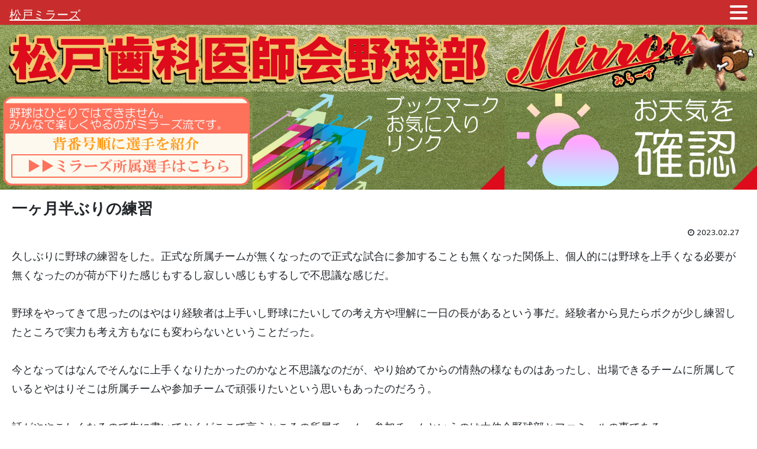

--- FILE ---
content_type: text/html; charset=utf-8
request_url: https://calendar.google.com/calendar/embed?src=mirrorsyoutube@mirrors-web.com&showTitle=0&showNav=0&showDate=0&showPrint=0&showTabs=0&showCalendars=0&showTz=0&wkst=2&color=%238D6F47&&ctz=Asia/Tokyo&dates=20260201/20260228
body_size: 13943
content:
<!doctype html><html lang="en-US" dir="ltr"><head><base href="https://calendar.google.com/calendar/"><link rel="preconnect" href="//www.gstatic.com"><meta name="referrer" content="origin"><script nonce="EZexMOtyzFoZZerN32rNSw">window['ppConfig'] = {productName: 'CalendarEmbed', deleteIsEnforced:  true , sealIsEnforced:  true , heartbeatRate:  0.5 , periodicReportingRateMillis:  60000.0 , disableAllReporting:  false };(function(){'use strict';function k(a){var b=0;return function(){return b<a.length?{done:!1,value:a[b++]}:{done:!0}}}function l(a){var b=typeof Symbol!="undefined"&&Symbol.iterator&&a[Symbol.iterator];if(b)return b.call(a);if(typeof a.length=="number")return{next:k(a)};throw Error(String(a)+" is not an iterable or ArrayLike");}var m=typeof Object.defineProperties=="function"?Object.defineProperty:function(a,b,c){if(a==Array.prototype||a==Object.prototype)return a;a[b]=c.value;return a};
function n(a){a=["object"==typeof globalThis&&globalThis,a,"object"==typeof window&&window,"object"==typeof self&&self,"object"==typeof global&&global];for(var b=0;b<a.length;++b){var c=a[b];if(c&&c.Math==Math)return c}throw Error("Cannot find global object");}var p=n(this);function q(a,b){if(b)a:{var c=p;a=a.split(".");for(var d=0;d<a.length-1;d++){var e=a[d];if(!(e in c))break a;c=c[e]}a=a[a.length-1];d=c[a];b=b(d);b!=d&&b!=null&&m(c,a,{configurable:!0,writable:!0,value:b})}}
q("Object.is",function(a){return a?a:function(b,c){return b===c?b!==0||1/b===1/c:b!==b&&c!==c}});q("Array.prototype.includes",function(a){return a?a:function(b,c){var d=this;d instanceof String&&(d=String(d));var e=d.length;c=c||0;for(c<0&&(c=Math.max(c+e,0));c<e;c++){var f=d[c];if(f===b||Object.is(f,b))return!0}return!1}});
q("String.prototype.includes",function(a){return a?a:function(b,c){if(this==null)throw new TypeError("The 'this' value for String.prototype.includes must not be null or undefined");if(b instanceof RegExp)throw new TypeError("First argument to String.prototype.includes must not be a regular expression");return this.indexOf(b,c||0)!==-1}});function r(a,b,c){a("https://csp.withgoogle.com/csp/proto/"+encodeURIComponent(b),JSON.stringify(c))}function t(){var a;if((a=window.ppConfig)==null?0:a.disableAllReporting)return function(){};var b,c,d,e;return(e=(b=window)==null?void 0:(c=b.navigator)==null?void 0:(d=c.sendBeacon)==null?void 0:d.bind(navigator))!=null?e:u}function u(a,b){var c=new XMLHttpRequest;c.open("POST",a);c.send(b)}
function v(){var a=(w=Object.prototype)==null?void 0:w.__lookupGetter__("__proto__"),b=x,c=y;return function(){var d=a.call(this),e,f,g,h;r(c,b,{type:"ACCESS_GET",origin:(f=window.location.origin)!=null?f:"unknown",report:{className:(g=d==null?void 0:(e=d.constructor)==null?void 0:e.name)!=null?g:"unknown",stackTrace:(h=Error().stack)!=null?h:"unknown"}});return d}}
function z(){var a=(A=Object.prototype)==null?void 0:A.__lookupSetter__("__proto__"),b=x,c=y;return function(d){d=a.call(this,d);var e,f,g,h;r(c,b,{type:"ACCESS_SET",origin:(f=window.location.origin)!=null?f:"unknown",report:{className:(g=d==null?void 0:(e=d.constructor)==null?void 0:e.name)!=null?g:"unknown",stackTrace:(h=Error().stack)!=null?h:"unknown"}});return d}}function B(a,b){C(a.productName,b);setInterval(function(){C(a.productName,b)},a.periodicReportingRateMillis)}
var D="constructor __defineGetter__ __defineSetter__ hasOwnProperty __lookupGetter__ __lookupSetter__ isPrototypeOf propertyIsEnumerable toString valueOf __proto__ toLocaleString x_ngfn_x".split(" "),E=D.concat,F=navigator.userAgent.match(/Firefox\/([0-9]+)\./),G=(!F||F.length<2?0:Number(F[1])<75)?["toSource"]:[],H;if(G instanceof Array)H=G;else{for(var I=l(G),J,K=[];!(J=I.next()).done;)K.push(J.value);H=K}var L=E.call(D,H),M=[];
function C(a,b){for(var c=[],d=l(Object.getOwnPropertyNames(Object.prototype)),e=d.next();!e.done;e=d.next())e=e.value,L.includes(e)||M.includes(e)||c.push(e);e=Object.prototype;d=[];for(var f=0;f<c.length;f++){var g=c[f];d[f]={name:g,descriptor:Object.getOwnPropertyDescriptor(Object.prototype,g),type:typeof e[g]}}if(d.length!==0){c=l(d);for(e=c.next();!e.done;e=c.next())M.push(e.value.name);var h;r(b,a,{type:"SEAL",origin:(h=window.location.origin)!=null?h:"unknown",report:{blockers:d}})}};var N=Math.random(),O=t(),P=window.ppConfig;P&&(P.disableAllReporting||P.deleteIsEnforced&&P.sealIsEnforced||N<P.heartbeatRate&&r(O,P.productName,{origin:window.location.origin,type:"HEARTBEAT"}));var y=t(),Q=window.ppConfig;if(Q)if(Q.deleteIsEnforced)delete Object.prototype.__proto__;else if(!Q.disableAllReporting){var x=Q.productName;try{var w,A;Object.defineProperty(Object.prototype,"__proto__",{enumerable:!1,get:v(),set:z()})}catch(a){}}
(function(){var a=t(),b=window.ppConfig;b&&(b.sealIsEnforced?Object.seal(Object.prototype):b.disableAllReporting||(document.readyState!=="loading"?B(b,a):document.addEventListener("DOMContentLoaded",function(){B(b,a)})))})();}).call(this);
</script><link rel="canonical" href="https://calendar.google.com/calendar/newembed"><meta http-equiv="content-type" content="text/html; charset=utf-8"><meta name="viewport" content="width=device-width, initial-scale=1"><link rel="icon" href="https://calendar.google.com/googlecalendar/images/favicons_2020q4/calendar_31.ico" type="image/x-icon"><link rel="preconnect" href="//apis.google.com"><link rel="preconnect" href="//clients6.google.com"><link rel="preload" as="script" href="//apis.google.com/js/api.js" nonce="EZexMOtyzFoZZerN32rNSw"><script data-id="_gd" nonce="EZexMOtyzFoZZerN32rNSw">window.WIZ_global_data = {"AfY8Hf":true,"DpimGf":false,"EP1ykd":["/_/*"],"FdrFJe":"-4129137330843800147","HiPsbb":1,"Im6cmf":"/calendar/_/CalendarEmbed","K1cgmc":"%.@.[null,null,null,[1,1,[1768284500,249148000],4],null,3]]","LVIXXb":1,"LoQv7e":true,"MT7f9b":[],"MUE6Ne":"CalendarEmbed","QrtxK":"","S06Grb":"","S6lZl":75443034,"TSDtV":"%.@.[[null,[[102142781,null,true,null,null,null,\"a3yivf\"],[102748112,null,false,null,null,null,\"th0P5b\"],[103344683,null,true,null,null,null,\"L1NGcf\"],[45532476,null,false,null,null,null,\"AlT7Gc\"],[115949885,null,false,null,null,null,\"vIyrvd\"],[45532484,null,false,null,null,null,\"javCS\"],[45742292,null,true,null,null,null,\"MrsG\"],[45723888,null,false,null,null,null,\"oBbLZb\"],[116776461,null,false,null,null,null,\"i5Po5c\"],[45719034,null,true,null,null,null,\"ve5aPd\"],[45743044,null,false,null,null,null,\"f4SRY\"],[116222586,null,false,null,null,null,\"PbuyCd\"],[115578687,null,false,null,null,null,\"vrV8A\"],[116879323,null,false,null,null,null,\"a3u1ce\"],[45532472,null,false,null,null,null,\"IQ9eXe\"],[45532471,null,false,null,null,null,\"JBcHMe\"],[45733341,null,true,null,null,null,\"HHQAgf\"],[45532461,null,false,null,null,null,\"aYwDPe\"],[45532479,null,false,null,null,null,\"qy6Yfe\"],[45532520,null,true,null,null,null,\"cs47xb\"],[45532455,null,false,null,null,null,\"SAfgab\"],[45723104,null,false,null,null,null,\"EkiEee\"],[45532456,null,false,null,null,null,\"CLa75b\"],[116612539,null,false,null,null,null,\"pRURRd\"],[115701057,null,true,null,null,null,\"FCMcEd\"],[104656403,null,false,null,null,null,\"lafMW\"],[45701339,null,true,null,null,null,\"cI7nPc\"],[45742520,null,false,null,null,null,\"NP0jGb\"],[45701747,null,false,null,null,null,\"BJ0Jme\"],[45532498,null,true,null,null,null,\"jh9W6\"],[104948522,null,false,null,null,null,\"uB9G2\"],[104918499,null,false,null,null,null,\"xT1j6c\"],[105340737,null,false,null,null,null,\"Fckv0d\"],[105246644,null,false,null,null,null,\"pM59ue\"],[45681145,null,false,null,null,null,\"hV6kcd\"],[45532468,null,false,null,null,null,\"rJqi7d\"],[116688961,null,false,null,null,null,\"Jq3JTb\"],[103045336,null,false,null,null,null,\"ix5pe\"],[115501524,null,false,null,null,null,\"FksGJe\"],[45459555,null,false,null,null,null,\"Imeoqb\"],[45740539,null,false,null,null,null,\"Qzp6R\"],[102854333,null,true,null,null,null,\"FshjQd\"],[116266087,null,true,null,null,null,\"oRA5Ac\"],[116618105,null,true,null,null,null,\"GUEibb\"],[116248365,null,true,null,null,null,\"OZE2Ob\"],[45532467,null,false,null,null,null,\"ZGKLTc\"],[115860909,null,true,null,null,null,\"t0MBkb\"],[115607599,null,false,null,null,null,\"jkXMFe\"],[116601148,null,true,null,null,null,\"CXJ51e\"],[45701743,null,false,null,null,null,\"D98G6d\"],[116955190,null,false,null,null,null,\"EB0NMd\"],[116221156,null,true,null,null,null,\"PPoXz\"],[45532510,null,true,null,null,null,\"X6RrBc\"],[45643092,null,true,null,null,null,\"Vu4kKe\"],[105151722,null,true,null,null,null,\"lW3q5d\"],[104779340,null,true,null,null,null,\"lnFsPb\"],[102412919,null,false,null,null,null,\"AX3mgf\"],[45532533,null,false,null,null,null,\"KNY5b\"],[45532459,null,false,null,null,null,\"gc0hYb\"],[103077325,null,true,null,null,null,\"pw5OB\"],[45532460,null,false,null,null,null,\"kQBdHd\"],[115829406,null,true,null,null,null,\"a7BCqd\"],[104556494,null,false,null,null,null,\"UvyqJd\"],[105083311,null,true,null,null,null,\"NMaRze\"],[115862626,null,false,null,null,null,\"LbYNM\"],[45532509,null,false,null,null,null,\"gb8g4\"],[45701746,null,false,null,null,null,\"slpXhf\"],[45532473,null,true,null,null,null,\"rY1UYc\"],[45532511,null,false,null,null,null,\"RF0nW\"],[45657229,null,true,null,null,null,\"UgzHWc\"],[45532465,null,false,null,null,null,\"DVK3Xd\"],[116490231,null,false,null,null,null,\"pC5X2e\"],[102669362,null,true,null,null,null,\"hPpfcc\"],[102513733,null,false,null,null,null,\"aJ6Sw\"],[105445574,null,false,null,null,null,\"Pqvdr\"],[45681147,null,false,null,null,null,\"pgDArb\"],[102387198,null,false,null,null,null,\"qlMIIf\"],[104595160,null,true,null,null,null,\"uiPKjf\"],[116775536,null,false,null,null,null,\"z5RNYb\"],[45734892,null,false,null,null,null,\"oe7xAe\"],[116675104,null,false,null,null,null,\"DgdUDe\"],[45623947,null,true,null,null,null,\"TDYaDf\"],[115844941,null,true,null,null,null,\"VmQY9c\"],[116034015,null,false,null,null,null,\"Fr5jjd\"],[115762091,null,false,null,null,null,\"KYdc2\"],[45714257,null,false,null,null,null,\"EnbSP\"],[45626223,null,true,null,null,null,\"jNM53\"],[103312821,null,true,null,null,null,\"C2mGWb\"],[104918511,null,false,null,null,null,\"eatMke\"],[103128329,null,true,null,null,null,\"jr1eKf\"],[45532537,null,false,null,null,null,\"l1Skxe\"],[117047046,null,false,null,null,null,\"b3Fqh\"],[45532477,null,false,null,null,null,\"CTTarb\"],[115648446,null,true,null,null,null,\"G6OPIf\"],[45614263,null,false,null,null,null,\"vjLUF\"],[102192030,null,true,null,null,null,\"N6tmhe\"],[102903080,null,true,null,null,null,\"i9TA7\"],[103193045,null,true,null,null,null,\"F9HKQc\"],[116207001,null,false,null,null,null,\"s05RYd\"],[45701744,null,false,null,null,null,\"Yp6lv\"],[116533513,null,false,null,null,null,\"Jdlw1c\"],[45666019,null,false,null,null,null,\"wbyKCf\"],[102727276,null,true,null,null,null,\"V46R2c\"],[45741069,null,false,null,null,null,\"WUIV9d\"],[45720335,null,false,null,null,null,\"i6dpAc\"],[45532487,null,false,null,null,null,\"QmVtWe\"],[104755252,null,false,null,null,null,\"H7ga2\"],[116288387,null,true,null,null,null,\"YDo5ge\"],[45532515,null,false,null,null,null,\"iJoSx\"],[45726197,null,false,null,null,null,\"qnUXb\"],[45454161,null,false,null,null,null,\"DyZbxe\"],[115623153,null,false,null,null,null,\"ofq33\"],[104930518,null,false,null,null,null,\"kv71Ld\"],[116612557,null,false,null,null,null,\"TB7QUe\"],[115661404,null,true,null,null,null,\"KujD4c\"],[116547133,null,false,null,null,null,\"fqzEsc\"],[116523644,null,false,null,null,null,\"qMmJ9e\"],[116490217,null,false,null,null,null,\"zFOdQe\"],[116312642,null,false,null,null,null,\"T6xrLc\"],[45461790,null,true,null,null,null,\"fYosoc\"],[45701745,null,false,null,null,null,\"GexZee\"],[45572250,null,false,null,null,null,\"B3nrSd\"],[45532469,null,false,null,null,null,\"PsmxOd\"],[104728268,null,true,null,null,null,\"UdrPIe\"],[115951573,null,false,null,null,null,\"vnQ71\"],[104967738,null,false,null,null,null,\"vAtoTc\"],[105140868,null,true,null,null,null,\"C6T5Ne\"],[45701337,null,true,null,null,null,\"vVzeS\"],[45696263,null,null,null,null,null,\"W12Bse\",[\"[]\"]],[45532470,null,false,null,null,null,\"nkW9Bd\"],[45532482,null,false,null,null,null,\"MCyLtd\"],[116885237,null,false,null,null,null,\"lOh0Gd\"],[45425708,null,false,null,null,null,\"paB7Mc\"],[116588446,null,false,null,null,null,\"cMMeZ\"],[103171308,null,false,null,null,null,\"hQAFBf\"]],\"CAMSxwEdwwb995oSDfamlQUbjKDiDRvSrvwNw94FF7GuAO7apAYWmKxpF4HakwYX098f54cEFoaWGhqcwwQatecAFt/7BaPWDbyJBMz+BBbKoAAW5P8G0tFMAR0BqlX0iA/4iQQWq6sLrv4E/qcFAMvGBADaUwDyigaksQ7LW/wFAeInAKJQj9UQFuHv1QPM+Q4AkmIA27IFANPtAAChfgDQewCtzw0AgN0CDZnqAwDGaRK10wYMqo0GAJSpBgDO0AjkqwSFAACzgwYM\"]]]","UUFaWc":"%.@.null,1000,2]","Vvafkd":false,"b5W2zf":"default_CalendarEmbed","cfb2h":"boq_calendar-web-embed_20260108.06_p0","eptZe":"/calendar/_/CalendarEmbed/","fPDxwd":[97493660,105739272],"gGcLoe":false,"hsFLT":"%.@.null,1000,2]","iCzhFc":false,"nQyAE":{"DyZbxe":"false","L1NGcf":"true","AlT7Gc":"false","vIyrvd":"false","javCS":"false","MrsG":"true","IQ9eXe":"false","HHQAgf":"true","qy6Yfe":"false","SAfgab":"false","CLa75b":"false","pRURRd":"false","FCMcEd":"true","xT1j6c":"false","pM59ue":"false","Jq3JTb":"false","FshjQd":"true","GUEibb":"true","t0MBkb":"true","jkXMFe":"false","CXJ51e":"true","EB0NMd":"false","PPoXz":"true","X6RrBc":"true","Vu4kKe":"true","KNY5b":"false","pw5OB":"true","UvyqJd":"false","pC5X2e":"false","hPpfcc":"true","aJ6Sw":"false","uiPKjf":"true","TDYaDf":"true","jNM53":"true","C2mGWb":"true","s05RYd":"false","i6dpAc":"false","H7ga2":"false","YDo5ge":"true","qnUXb":"false","ofq33":"false","kv71Ld":"false","B3nrSd":"false","PsmxOd":"false","UdrPIe":"true","vAtoTc":"false","C6T5Ne":"true","nkW9Bd":"false","lOh0Gd":"false","paB7Mc":"false","cMMeZ":"false","a3yivf":"true","th0P5b":"false","i5Po5c":"false","ve5aPd":"true","PbuyCd":"false","vrV8A":"false","a3u1ce":"false","cs47xb":"true","lafMW":"false","uB9G2":"false","Fckv0d":"false","rJqi7d":"false","ix5pe":"false","FksGJe":"false","oRA5Ac":"true","OZE2Ob":"true","ZGKLTc":"false","lnFsPb":"true","AX3mgf":"false","gc0hYb":"false","NMaRze":"true","rY1UYc":"true","RF0nW":"false","Pqvdr":"false","DgdUDe":"false","VmQY9c":"true","Fr5jjd":"false","KYdc2":"false","EnbSP":"false","eatMke":"false","jr1eKf":"true","l1Skxe":"false","CTTarb":"false","G6OPIf":"true","vjLUF":"false","N6tmhe":"true","i9TA7":"true","Jdlw1c":"false","wbyKCf":"false","WUIV9d":"false","TB7QUe":"false","KujD4c":"true","fqzEsc":"false","qMmJ9e":"false","zFOdQe":"false","T6xrLc":"false","vnQ71":"false","MCyLtd":"false","hQAFBf":"false"},"ozi0wb":"%.@.\"embed.EmbedInitialData\",[\"AIzaSyDOtGM5jr8bNp1utVpG2_gSRH03RNGBkI8\",[\"v3\",\"https://clients6.google.com\"]],[[\"mirrorsyoutube@mirrors-web.com\",[9269063],\"野球部ミラーズ\"]],[\"prod-01-us.calendar-web-embed\",\"boq_calendar-web-embed_20260108.06_p0\",\"build-label: boq_calendar-web-embed_20260108.06_p0, cl/853775125, io.prod-01-us.calendar-web-embed.1\",1768394514054],[\"Asia/Tokyo\",\"(GMT+09:00) Japan Standard Time\",null,\"f0\"],\"2025b\",[false,false,false,true,false,false,false,false,false,false],null,\"month\",1,false,\"MDY\",\"en-US\",\"20260201\",\"野球部ミラーズ\"]","p9hQne":"https://www.gstatic.com/_/boq-calendar/_/r/","qwAQke":"CalendarEmbed","rtQCxc":300,"u4g7r":"%.@.null,1,2]","vJQk6":false,"w2btAe":"%.@.null,null,\"\",true,null,null,true,false]","wd3Loc":[105654083,102669389,103312836,71424977,97493660,116215179,103193060,105046322,102854348,44530662,116127480,116266092,94811040,116207007,116248374,105083316,105169893,98109300,115648451,116221175,105151727,116600246,115484783,105340743,1714241,105140873,105351917,105739272,98073364,99379777,71637219,116034021,97442199,49023380,105336150,71654717,115701062,115829411,102192045,115661409,105336537,99301453,116601153,116618114,104779355,115844946,44529797,104584581,104584615,116288392,1706538,115860914,97656899,94691049,104981640,97785988,102727303,71425105,101738213,105324297,48961112,48961114,105651472,102669359,103312818,71424948,97493642,103193042,103077322,102854330,44530654,116127469,116266084,94646803,116206999,116248362,105083308,102142778,98109282,115648443,116221153,105151719,116545362,103344680,105340735,105140865,102903077,105739254,98073330,99379760,71637205,116034013,97442181,49023351,104595157,71654688,115701054,115829403,102192027,115661401,105336530,99301436,116601145,116618102,104779337,115844938,44529786,104584574,104584608,116288384,115860906,97656881,94691032,103128326,97785970,102727273,71425076,101738196,104728265,48960531,48961081],"xn5OId":false,"xnI9P":true,"xwAfE":true,"y2FhP":"prod","yFnxrf":1884,"zChJod":"%.@.]"};</script><script nonce="EZexMOtyzFoZZerN32rNSw">window["_F_toggles_default_CalendarEmbed"] = [0x8c1000, 0x100037, ];</script><script nonce="EZexMOtyzFoZZerN32rNSw">(function(){'use strict';var a=window,d=a.performance,l=k();a.cc_latency_start_time=d&&d.now?0:d&&d.timing&&d.timing.navigationStart?d.timing.navigationStart:l;function k(){return d&&d.now?d.now():(new Date).getTime()}function n(e){if(d&&d.now&&d.mark){var g=d.mark(e);if(g)return g.startTime;if(d.getEntriesByName&&(e=d.getEntriesByName(e).pop()))return e.startTime}return k()}a.onaft=function(){n("aft")};a._isLazyImage=function(e){return e.hasAttribute("data-src")||e.hasAttribute("data-ils")||e.getAttribute("loading")==="lazy"};
a.l=function(e){function g(b){var c={};c[b]=k();a.cc_latency.push(c)}function m(b){var c=n("iml");b.setAttribute("data-iml",c);return c}a.cc_aid=e;a.iml_start=a.cc_latency_start_time;a.css_size=0;a.cc_latency=[];a.ccTick=g;a.onJsLoad=function(){g("jsl")};a.onCssLoad=function(){g("cssl")};a._isVisible=function(b,c){if(!c||c.style.display=="none")return!1;var f=b.defaultView;if(f&&f.getComputedStyle&&(f=f.getComputedStyle(c),f.height=="0px"||f.width=="0px"||f.visibility=="hidden"))return!1;if(!c.getBoundingClientRect)return!0;
var h=c.getBoundingClientRect();c=h.left+a.pageXOffset;f=h.top+a.pageYOffset;if(f+h.height<0||c+h.width<0||h.height<=0||h.width<=0)return!1;b=b.documentElement;return f<=(a.innerHeight||b.clientHeight)&&c<=(a.innerWidth||b.clientWidth)};a._recordImlEl=m;document.documentElement.addEventListener("load",function(b){b=b.target;var c;b.tagName!="IMG"||b.hasAttribute("data-iid")||a._isLazyImage(b)||b.hasAttribute("data-noaft")||(c=m(b));if(a.aft_counter&&(b=a.aft_counter.indexOf(b),b!==-1&&(b=a.aft_counter.splice(b,
1).length===1,a.aft_counter.length===0&&b&&c)))a.onaft(c)},!0);a.prt=-1;a.wiz_tick=function(){var b=n("prt");a.prt=b}};}).call(this);
l('ofgAfc')</script><script nonce="EZexMOtyzFoZZerN32rNSw">var _F_cssRowKey = 'boq-calendar.CalendarEmbed.oCDF5mlPAXI.L.B1.O';var _F_combinedSignature = 'AA4Gz9i3bqZA8njixcl1ryZ25vkUrlwdDQ';function _DumpException(e) {throw e;}</script><link rel="stylesheet" href="https://www.gstatic.com/_/mss/boq-calendar/_/ss/k=boq-calendar.CalendarEmbed.oCDF5mlPAXI.L.B1.O/am=ABCMwA0ABA/d=1/ed=1/rs=AA4Gz9hc1HQAbpJ8h5eYsVtJgNKDKX5MMA/m=mainview,_b,_tp" data-id="_cl" nonce="cWW0cHtilbOi-qq86NcpFQ"><script nonce="EZexMOtyzFoZZerN32rNSw">onCssLoad();</script><style data-font-stylesheet nonce="cWW0cHtilbOi-qq86NcpFQ">@font-face{font-family:'Roboto';font-style:normal;font-weight:400;src:url(https://fonts.gstatic.com/s/roboto/v18/KFOmCnqEu92Fr1Mu72xKKTU1Kvnz.woff2)format('woff2');unicode-range:U+0460-052F,U+1C80-1C8A,U+20B4,U+2DE0-2DFF,U+A640-A69F,U+FE2E-FE2F;}@font-face{font-family:'Roboto';font-style:normal;font-weight:400;src:url(https://fonts.gstatic.com/s/roboto/v18/KFOmCnqEu92Fr1Mu5mxKKTU1Kvnz.woff2)format('woff2');unicode-range:U+0301,U+0400-045F,U+0490-0491,U+04B0-04B1,U+2116;}@font-face{font-family:'Roboto';font-style:normal;font-weight:400;src:url(https://fonts.gstatic.com/s/roboto/v18/KFOmCnqEu92Fr1Mu7mxKKTU1Kvnz.woff2)format('woff2');unicode-range:U+1F00-1FFF;}@font-face{font-family:'Roboto';font-style:normal;font-weight:400;src:url(https://fonts.gstatic.com/s/roboto/v18/KFOmCnqEu92Fr1Mu4WxKKTU1Kvnz.woff2)format('woff2');unicode-range:U+0370-0377,U+037A-037F,U+0384-038A,U+038C,U+038E-03A1,U+03A3-03FF;}@font-face{font-family:'Roboto';font-style:normal;font-weight:400;src:url(https://fonts.gstatic.com/s/roboto/v18/KFOmCnqEu92Fr1Mu7WxKKTU1Kvnz.woff2)format('woff2');unicode-range:U+0102-0103,U+0110-0111,U+0128-0129,U+0168-0169,U+01A0-01A1,U+01AF-01B0,U+0300-0301,U+0303-0304,U+0308-0309,U+0323,U+0329,U+1EA0-1EF9,U+20AB;}@font-face{font-family:'Roboto';font-style:normal;font-weight:400;src:url(https://fonts.gstatic.com/s/roboto/v18/KFOmCnqEu92Fr1Mu7GxKKTU1Kvnz.woff2)format('woff2');unicode-range:U+0100-02BA,U+02BD-02C5,U+02C7-02CC,U+02CE-02D7,U+02DD-02FF,U+0304,U+0308,U+0329,U+1D00-1DBF,U+1E00-1E9F,U+1EF2-1EFF,U+2020,U+20A0-20AB,U+20AD-20C0,U+2113,U+2C60-2C7F,U+A720-A7FF;}@font-face{font-family:'Roboto';font-style:normal;font-weight:400;src:url(https://fonts.gstatic.com/s/roboto/v18/KFOmCnqEu92Fr1Mu4mxKKTU1Kg.woff2)format('woff2');unicode-range:U+0000-00FF,U+0131,U+0152-0153,U+02BB-02BC,U+02C6,U+02DA,U+02DC,U+0304,U+0308,U+0329,U+2000-206F,U+20AC,U+2122,U+2191,U+2193,U+2212,U+2215,U+FEFF,U+FFFD;}@font-face{font-family:'Roboto';font-style:normal;font-weight:500;src:url(https://fonts.gstatic.com/s/roboto/v18/KFOlCnqEu92Fr1MmEU9fCRc4AMP6lbBP.woff2)format('woff2');unicode-range:U+0460-052F,U+1C80-1C8A,U+20B4,U+2DE0-2DFF,U+A640-A69F,U+FE2E-FE2F;}@font-face{font-family:'Roboto';font-style:normal;font-weight:500;src:url(https://fonts.gstatic.com/s/roboto/v18/KFOlCnqEu92Fr1MmEU9fABc4AMP6lbBP.woff2)format('woff2');unicode-range:U+0301,U+0400-045F,U+0490-0491,U+04B0-04B1,U+2116;}@font-face{font-family:'Roboto';font-style:normal;font-weight:500;src:url(https://fonts.gstatic.com/s/roboto/v18/KFOlCnqEu92Fr1MmEU9fCBc4AMP6lbBP.woff2)format('woff2');unicode-range:U+1F00-1FFF;}@font-face{font-family:'Roboto';font-style:normal;font-weight:500;src:url(https://fonts.gstatic.com/s/roboto/v18/KFOlCnqEu92Fr1MmEU9fBxc4AMP6lbBP.woff2)format('woff2');unicode-range:U+0370-0377,U+037A-037F,U+0384-038A,U+038C,U+038E-03A1,U+03A3-03FF;}@font-face{font-family:'Roboto';font-style:normal;font-weight:500;src:url(https://fonts.gstatic.com/s/roboto/v18/KFOlCnqEu92Fr1MmEU9fCxc4AMP6lbBP.woff2)format('woff2');unicode-range:U+0102-0103,U+0110-0111,U+0128-0129,U+0168-0169,U+01A0-01A1,U+01AF-01B0,U+0300-0301,U+0303-0304,U+0308-0309,U+0323,U+0329,U+1EA0-1EF9,U+20AB;}@font-face{font-family:'Roboto';font-style:normal;font-weight:500;src:url(https://fonts.gstatic.com/s/roboto/v18/KFOlCnqEu92Fr1MmEU9fChc4AMP6lbBP.woff2)format('woff2');unicode-range:U+0100-02BA,U+02BD-02C5,U+02C7-02CC,U+02CE-02D7,U+02DD-02FF,U+0304,U+0308,U+0329,U+1D00-1DBF,U+1E00-1E9F,U+1EF2-1EFF,U+2020,U+20A0-20AB,U+20AD-20C0,U+2113,U+2C60-2C7F,U+A720-A7FF;}@font-face{font-family:'Roboto';font-style:normal;font-weight:500;src:url(https://fonts.gstatic.com/s/roboto/v18/KFOlCnqEu92Fr1MmEU9fBBc4AMP6lQ.woff2)format('woff2');unicode-range:U+0000-00FF,U+0131,U+0152-0153,U+02BB-02BC,U+02C6,U+02DA,U+02DC,U+0304,U+0308,U+0329,U+2000-206F,U+20AC,U+2122,U+2191,U+2193,U+2212,U+2215,U+FEFF,U+FFFD;}@font-face{font-family:'Material Icons Extended';font-style:normal;font-weight:400;src:url(https://fonts.gstatic.com/s/materialiconsextended/v154/kJEjBvgX7BgnkSrUwT8UnLVc38YydejYY-oE_LvJHMXBBA.woff2)format('woff2');}.material-icons-extended{font-family:'Material Icons Extended';font-weight:normal;font-style:normal;font-size:24px;line-height:1;letter-spacing:normal;text-transform:none;display:inline-block;white-space:nowrap;word-wrap:normal;direction:ltr;-webkit-font-feature-settings:'liga';-webkit-font-smoothing:antialiased;}@font-face{font-family:'Google Material Icons';font-style:normal;font-weight:400;src:url(https://fonts.gstatic.com/s/googlematerialicons/v144/Gw6kwdfw6UnXLJCcmafZyFRXb3BL9rvi0QZG3Sy7X00.woff2)format('woff2');}.google-material-icons{font-family:'Google Material Icons';font-weight:normal;font-style:normal;font-size:24px;line-height:1;letter-spacing:normal;text-transform:none;display:inline-block;white-space:nowrap;word-wrap:normal;direction:ltr;-webkit-font-feature-settings:'liga';-webkit-font-smoothing:antialiased;}@font-face{font-family:'Google Material Icons Filled';font-style:normal;font-weight:400;src:url(https://fonts.gstatic.com/s/googlematerialiconsfilled/v118/WWXFlimHYg6HKI3TavMkbKdhBmDvgach8TVpeGsuueSZJH2QrPFo.woff2)format('woff2');}.google-material-icons-filled{font-family:'Google Material Icons Filled';font-weight:normal;font-style:normal;font-size:24px;line-height:1;letter-spacing:normal;text-transform:none;display:inline-block;white-space:nowrap;word-wrap:normal;direction:ltr;-webkit-font-feature-settings:'liga';-webkit-font-smoothing:antialiased;}@font-face{font-family:'Google Sans';font-style:normal;font-weight:400;src:url(https://fonts.gstatic.com/s/googlesans/v58/4UaRrENHsxJlGDuGo1OIlJfC6l_24rlCK1Yo_Iq2rgCIhM907-0x.woff2)format('woff2');unicode-range:U+0308,U+0530-058F,U+2010,U+2024,U+25CC,U+FB13-FB17;}@font-face{font-family:'Google Sans';font-style:normal;font-weight:400;src:url(https://fonts.gstatic.com/s/googlesans/v58/4UaRrENHsxJlGDuGo1OIlJfC6l_24rlCK1Yo_Iq2rACIhM907-0x.woff2)format('woff2');unicode-range:U+0951-0952,U+0964-0965,U+0980-09FE,U+1CD0,U+1CD2,U+1CD5-1CD6,U+1CD8,U+1CE1,U+1CEA,U+1CED,U+1CF2,U+1CF5-1CF7,U+200C-200D,U+20B9,U+25CC,U+A8F1;}@font-face{font-family:'Google Sans';font-style:normal;font-weight:400;src:url(https://fonts.gstatic.com/s/googlesans/v58/4UaRrENHsxJlGDuGo1OIlJfC6l_24rlCK1Yo_Iq2swCIhM907-0x.woff2)format('woff2');unicode-range:U+0460-052F,U+1C80-1C8A,U+20B4,U+2DE0-2DFF,U+A640-A69F,U+FE2E-FE2F;}@font-face{font-family:'Google Sans';font-style:normal;font-weight:400;src:url(https://fonts.gstatic.com/s/googlesans/v58/4UaRrENHsxJlGDuGo1OIlJfC6l_24rlCK1Yo_Iq2ugCIhM907-0x.woff2)format('woff2');unicode-range:U+0301,U+0400-045F,U+0490-0491,U+04B0-04B1,U+2116;}@font-face{font-family:'Google Sans';font-style:normal;font-weight:400;src:url(https://fonts.gstatic.com/s/googlesans/v58/4UaRrENHsxJlGDuGo1OIlJfC6l_24rlCK1Yo_Iq2vwCIhM907-0x.woff2)format('woff2');unicode-range:U+0900-097F,U+1CD0-1CF9,U+200C-200D,U+20A8,U+20B9,U+20F0,U+25CC,U+A830-A839,U+A8E0-A8FF,U+11B00-11B09;}@font-face{font-family:'Google Sans';font-style:normal;font-weight:400;src:url(https://fonts.gstatic.com/s/googlesans/v58/4UaRrENHsxJlGDuGo1OIlJfC6l_24rlCK1Yo_Iq2rwCIhM907-0x.woff2)format('woff2');unicode-range:U+030E,U+1200-1399,U+2D80-2DDE,U+AB01-AB2E,U+1E7E0-1E7E6,U+1E7E8-1E7EB,U+1E7ED-1E7EE,U+1E7F0-1E7FE;}@font-face{font-family:'Google Sans';font-style:normal;font-weight:400;src:url(https://fonts.gstatic.com/s/googlesans/v58/4UaRrENHsxJlGDuGo1OIlJfC6l_24rlCK1Yo_Iq2oQCIhM907-0x.woff2)format('woff2');unicode-range:U+0589,U+10A0-10FF,U+1C90-1CBA,U+1CBD-1CBF,U+205A,U+2D00-2D2F,U+2E31;}@font-face{font-family:'Google Sans';font-style:normal;font-weight:400;src:url(https://fonts.gstatic.com/s/googlesans/v58/4UaRrENHsxJlGDuGo1OIlJfC6l_24rlCK1Yo_Iq2vQCIhM907-0x.woff2)format('woff2');unicode-range:U+0370-0377,U+037A-037F,U+0384-038A,U+038C,U+038E-03A1,U+03A3-03FF;}@font-face{font-family:'Google Sans';font-style:normal;font-weight:400;src:url(https://fonts.gstatic.com/s/googlesans/v58/4UaRrENHsxJlGDuGo1OIlJfC6l_24rlCK1Yo_Iq2pQCIhM907-0x.woff2)format('woff2');unicode-range:U+0951-0952,U+0964-0965,U+0A80-0AFF,U+200C-200D,U+20B9,U+25CC,U+A830-A839;}@font-face{font-family:'Google Sans';font-style:normal;font-weight:400;src:url(https://fonts.gstatic.com/s/googlesans/v58/4UaRrENHsxJlGDuGo1OIlJfC6l_24rlCK1Yo_Iq2nQCIhM907-0x.woff2)format('woff2');unicode-range:U+0951-0952,U+0964-0965,U+0A01-0A76,U+200C-200D,U+20B9,U+25CC,U+262C,U+A830-A839;}@font-face{font-family:'Google Sans';font-style:normal;font-weight:400;src:url(https://fonts.gstatic.com/s/googlesans/v58/4UaRrENHsxJlGDuGo1OIlJfC6l_24rlCK1Yo_Iq2vACIhM907-0x.woff2)format('woff2');unicode-range:U+0307-0308,U+0590-05FF,U+200C-2010,U+20AA,U+25CC,U+FB1D-FB4F;}@font-face{font-family:'Google Sans';font-style:normal;font-weight:400;src:url(https://fonts.gstatic.com/s/googlesans/v58/4UaRrENHsxJlGDuGo1OIlJfC6l_24rlCK1Yo_Iq2tQCIhM907-0x.woff2)format('woff2');unicode-range:U+1780-17FF,U+19E0-19FF,U+200C-200D,U+25CC;}@font-face{font-family:'Google Sans';font-style:normal;font-weight:400;src:url(https://fonts.gstatic.com/s/googlesans/v58/4UaRrENHsxJlGDuGo1OIlJfC6l_24rlCK1Yo_Iq2twCIhM907-0x.woff2)format('woff2');unicode-range:U+0E81-0EDF,U+200C-200D,U+25CC;}@font-face{font-family:'Google Sans';font-style:normal;font-weight:400;src:url(https://fonts.gstatic.com/s/googlesans/v58/4UaRrENHsxJlGDuGo1OIlJfC6l_24rlCK1Yo_Iq2pwCIhM907-0x.woff2)format('woff2');unicode-range:U+0951-0952,U+0964-0965,U+0B01-0B77,U+1CDA,U+1CF2,U+200C-200D,U+20B9,U+25CC;}@font-face{font-family:'Google Sans';font-style:normal;font-weight:400;src:url(https://fonts.gstatic.com/s/googlesans/v58/4UaRrENHsxJlGDuGo1OIlJfC6l_24rlCK1Yo_Iq2owCIhM907-0x.woff2)format('woff2');unicode-range:U+0964-0965,U+0D81-0DF4,U+1CF2,U+200C-200D,U+25CC,U+111E1-111F4;}@font-face{font-family:'Google Sans';font-style:normal;font-weight:400;src:url(https://fonts.gstatic.com/s/googlesans/v58/4UaRrENHsxJlGDuGo1OIlJfC6l_24rlCK1Yo_Iq2qACIhM907-0x.woff2)format('woff2');unicode-range:U+0964-0965,U+0B82-0BFA,U+200C-200D,U+20B9,U+25CC;}@font-face{font-family:'Google Sans';font-style:normal;font-weight:400;src:url(https://fonts.gstatic.com/s/googlesans/v58/4UaRrENHsxJlGDuGo1OIlJfC6l_24rlCK1Yo_Iq2ogCIhM907-0x.woff2)format('woff2');unicode-range:U+0951-0952,U+0964-0965,U+0C00-0C7F,U+1CDA,U+1CF2,U+200C-200D,U+25CC;}@font-face{font-family:'Google Sans';font-style:normal;font-weight:400;src:url(https://fonts.gstatic.com/s/googlesans/v58/4UaRrENHsxJlGDuGo1OIlJfC6l_24rlCK1Yo_Iq2qgCIhM907-0x.woff2)format('woff2');unicode-range:U+02D7,U+0303,U+0331,U+0E01-0E5B,U+200C-200D,U+25CC;}@font-face{font-family:'Google Sans';font-style:normal;font-weight:400;src:url(https://fonts.gstatic.com/s/googlesans/v58/4UaRrENHsxJlGDuGo1OIlJfC6l_24rlCK1Yo_Iq2sQCIhM907-0x.woff2)format('woff2');unicode-range:U+0102-0103,U+0110-0111,U+0128-0129,U+0168-0169,U+01A0-01A1,U+01AF-01B0,U+0300-0301,U+0303-0304,U+0308-0309,U+0323,U+0329,U+1EA0-1EF9,U+20AB;}@font-face{font-family:'Google Sans';font-style:normal;font-weight:400;src:url(https://fonts.gstatic.com/s/googlesans/v58/4UaRrENHsxJlGDuGo1OIlJfC6l_24rlCK1Yo_Iq2sACIhM907-0x.woff2)format('woff2');unicode-range:U+0100-02BA,U+02BD-02C5,U+02C7-02CC,U+02CE-02D7,U+02DD-02FF,U+0304,U+0308,U+0329,U+1D00-1DBF,U+1E00-1E9F,U+1EF2-1EFF,U+2020,U+20A0-20AB,U+20AD-20C0,U+2113,U+2C60-2C7F,U+A720-A7FF;}@font-face{font-family:'Google Sans';font-style:normal;font-weight:400;src:url(https://fonts.gstatic.com/s/googlesans/v58/4UaRrENHsxJlGDuGo1OIlJfC6l_24rlCK1Yo_Iq2vgCIhM907w.woff2)format('woff2');unicode-range:U+0000-00FF,U+0131,U+0152-0153,U+02BB-02BC,U+02C6,U+02DA,U+02DC,U+0304,U+0308,U+0329,U+2000-206F,U+20AC,U+2122,U+2191,U+2193,U+2212,U+2215,U+FEFF,U+FFFD;}@font-face{font-family:'Google Sans';font-style:normal;font-weight:500;src:url(https://fonts.gstatic.com/s/googlesans/v58/4UaRrENHsxJlGDuGo1OIlJfC6l_24rlCK1Yo_Iq2rgCIhM907-0x.woff2)format('woff2');unicode-range:U+0308,U+0530-058F,U+2010,U+2024,U+25CC,U+FB13-FB17;}@font-face{font-family:'Google Sans';font-style:normal;font-weight:500;src:url(https://fonts.gstatic.com/s/googlesans/v58/4UaRrENHsxJlGDuGo1OIlJfC6l_24rlCK1Yo_Iq2rACIhM907-0x.woff2)format('woff2');unicode-range:U+0951-0952,U+0964-0965,U+0980-09FE,U+1CD0,U+1CD2,U+1CD5-1CD6,U+1CD8,U+1CE1,U+1CEA,U+1CED,U+1CF2,U+1CF5-1CF7,U+200C-200D,U+20B9,U+25CC,U+A8F1;}@font-face{font-family:'Google Sans';font-style:normal;font-weight:500;src:url(https://fonts.gstatic.com/s/googlesans/v58/4UaRrENHsxJlGDuGo1OIlJfC6l_24rlCK1Yo_Iq2swCIhM907-0x.woff2)format('woff2');unicode-range:U+0460-052F,U+1C80-1C8A,U+20B4,U+2DE0-2DFF,U+A640-A69F,U+FE2E-FE2F;}@font-face{font-family:'Google Sans';font-style:normal;font-weight:500;src:url(https://fonts.gstatic.com/s/googlesans/v58/4UaRrENHsxJlGDuGo1OIlJfC6l_24rlCK1Yo_Iq2ugCIhM907-0x.woff2)format('woff2');unicode-range:U+0301,U+0400-045F,U+0490-0491,U+04B0-04B1,U+2116;}@font-face{font-family:'Google Sans';font-style:normal;font-weight:500;src:url(https://fonts.gstatic.com/s/googlesans/v58/4UaRrENHsxJlGDuGo1OIlJfC6l_24rlCK1Yo_Iq2vwCIhM907-0x.woff2)format('woff2');unicode-range:U+0900-097F,U+1CD0-1CF9,U+200C-200D,U+20A8,U+20B9,U+20F0,U+25CC,U+A830-A839,U+A8E0-A8FF,U+11B00-11B09;}@font-face{font-family:'Google Sans';font-style:normal;font-weight:500;src:url(https://fonts.gstatic.com/s/googlesans/v58/4UaRrENHsxJlGDuGo1OIlJfC6l_24rlCK1Yo_Iq2rwCIhM907-0x.woff2)format('woff2');unicode-range:U+030E,U+1200-1399,U+2D80-2DDE,U+AB01-AB2E,U+1E7E0-1E7E6,U+1E7E8-1E7EB,U+1E7ED-1E7EE,U+1E7F0-1E7FE;}@font-face{font-family:'Google Sans';font-style:normal;font-weight:500;src:url(https://fonts.gstatic.com/s/googlesans/v58/4UaRrENHsxJlGDuGo1OIlJfC6l_24rlCK1Yo_Iq2oQCIhM907-0x.woff2)format('woff2');unicode-range:U+0589,U+10A0-10FF,U+1C90-1CBA,U+1CBD-1CBF,U+205A,U+2D00-2D2F,U+2E31;}@font-face{font-family:'Google Sans';font-style:normal;font-weight:500;src:url(https://fonts.gstatic.com/s/googlesans/v58/4UaRrENHsxJlGDuGo1OIlJfC6l_24rlCK1Yo_Iq2vQCIhM907-0x.woff2)format('woff2');unicode-range:U+0370-0377,U+037A-037F,U+0384-038A,U+038C,U+038E-03A1,U+03A3-03FF;}@font-face{font-family:'Google Sans';font-style:normal;font-weight:500;src:url(https://fonts.gstatic.com/s/googlesans/v58/4UaRrENHsxJlGDuGo1OIlJfC6l_24rlCK1Yo_Iq2pQCIhM907-0x.woff2)format('woff2');unicode-range:U+0951-0952,U+0964-0965,U+0A80-0AFF,U+200C-200D,U+20B9,U+25CC,U+A830-A839;}@font-face{font-family:'Google Sans';font-style:normal;font-weight:500;src:url(https://fonts.gstatic.com/s/googlesans/v58/4UaRrENHsxJlGDuGo1OIlJfC6l_24rlCK1Yo_Iq2nQCIhM907-0x.woff2)format('woff2');unicode-range:U+0951-0952,U+0964-0965,U+0A01-0A76,U+200C-200D,U+20B9,U+25CC,U+262C,U+A830-A839;}@font-face{font-family:'Google Sans';font-style:normal;font-weight:500;src:url(https://fonts.gstatic.com/s/googlesans/v58/4UaRrENHsxJlGDuGo1OIlJfC6l_24rlCK1Yo_Iq2vACIhM907-0x.woff2)format('woff2');unicode-range:U+0307-0308,U+0590-05FF,U+200C-2010,U+20AA,U+25CC,U+FB1D-FB4F;}@font-face{font-family:'Google Sans';font-style:normal;font-weight:500;src:url(https://fonts.gstatic.com/s/googlesans/v58/4UaRrENHsxJlGDuGo1OIlJfC6l_24rlCK1Yo_Iq2tQCIhM907-0x.woff2)format('woff2');unicode-range:U+1780-17FF,U+19E0-19FF,U+200C-200D,U+25CC;}@font-face{font-family:'Google Sans';font-style:normal;font-weight:500;src:url(https://fonts.gstatic.com/s/googlesans/v58/4UaRrENHsxJlGDuGo1OIlJfC6l_24rlCK1Yo_Iq2twCIhM907-0x.woff2)format('woff2');unicode-range:U+0E81-0EDF,U+200C-200D,U+25CC;}@font-face{font-family:'Google Sans';font-style:normal;font-weight:500;src:url(https://fonts.gstatic.com/s/googlesans/v58/4UaRrENHsxJlGDuGo1OIlJfC6l_24rlCK1Yo_Iq2pwCIhM907-0x.woff2)format('woff2');unicode-range:U+0951-0952,U+0964-0965,U+0B01-0B77,U+1CDA,U+1CF2,U+200C-200D,U+20B9,U+25CC;}@font-face{font-family:'Google Sans';font-style:normal;font-weight:500;src:url(https://fonts.gstatic.com/s/googlesans/v58/4UaRrENHsxJlGDuGo1OIlJfC6l_24rlCK1Yo_Iq2owCIhM907-0x.woff2)format('woff2');unicode-range:U+0964-0965,U+0D81-0DF4,U+1CF2,U+200C-200D,U+25CC,U+111E1-111F4;}@font-face{font-family:'Google Sans';font-style:normal;font-weight:500;src:url(https://fonts.gstatic.com/s/googlesans/v58/4UaRrENHsxJlGDuGo1OIlJfC6l_24rlCK1Yo_Iq2qACIhM907-0x.woff2)format('woff2');unicode-range:U+0964-0965,U+0B82-0BFA,U+200C-200D,U+20B9,U+25CC;}@font-face{font-family:'Google Sans';font-style:normal;font-weight:500;src:url(https://fonts.gstatic.com/s/googlesans/v58/4UaRrENHsxJlGDuGo1OIlJfC6l_24rlCK1Yo_Iq2ogCIhM907-0x.woff2)format('woff2');unicode-range:U+0951-0952,U+0964-0965,U+0C00-0C7F,U+1CDA,U+1CF2,U+200C-200D,U+25CC;}@font-face{font-family:'Google Sans';font-style:normal;font-weight:500;src:url(https://fonts.gstatic.com/s/googlesans/v58/4UaRrENHsxJlGDuGo1OIlJfC6l_24rlCK1Yo_Iq2qgCIhM907-0x.woff2)format('woff2');unicode-range:U+02D7,U+0303,U+0331,U+0E01-0E5B,U+200C-200D,U+25CC;}@font-face{font-family:'Google Sans';font-style:normal;font-weight:500;src:url(https://fonts.gstatic.com/s/googlesans/v58/4UaRrENHsxJlGDuGo1OIlJfC6l_24rlCK1Yo_Iq2sQCIhM907-0x.woff2)format('woff2');unicode-range:U+0102-0103,U+0110-0111,U+0128-0129,U+0168-0169,U+01A0-01A1,U+01AF-01B0,U+0300-0301,U+0303-0304,U+0308-0309,U+0323,U+0329,U+1EA0-1EF9,U+20AB;}@font-face{font-family:'Google Sans';font-style:normal;font-weight:500;src:url(https://fonts.gstatic.com/s/googlesans/v58/4UaRrENHsxJlGDuGo1OIlJfC6l_24rlCK1Yo_Iq2sACIhM907-0x.woff2)format('woff2');unicode-range:U+0100-02BA,U+02BD-02C5,U+02C7-02CC,U+02CE-02D7,U+02DD-02FF,U+0304,U+0308,U+0329,U+1D00-1DBF,U+1E00-1E9F,U+1EF2-1EFF,U+2020,U+20A0-20AB,U+20AD-20C0,U+2113,U+2C60-2C7F,U+A720-A7FF;}@font-face{font-family:'Google Sans';font-style:normal;font-weight:500;src:url(https://fonts.gstatic.com/s/googlesans/v58/4UaRrENHsxJlGDuGo1OIlJfC6l_24rlCK1Yo_Iq2vgCIhM907w.woff2)format('woff2');unicode-range:U+0000-00FF,U+0131,U+0152-0153,U+02BB-02BC,U+02C6,U+02DA,U+02DC,U+0304,U+0308,U+0329,U+2000-206F,U+20AC,U+2122,U+2191,U+2193,U+2212,U+2215,U+FEFF,U+FFFD;}@font-face{font-family:'Google Sans';font-style:normal;font-weight:700;src:url(https://fonts.gstatic.com/s/googlesans/v58/4UaRrENHsxJlGDuGo1OIlJfC6l_24rlCK1Yo_Iq2rgCIhM907-0x.woff2)format('woff2');unicode-range:U+0308,U+0530-058F,U+2010,U+2024,U+25CC,U+FB13-FB17;}@font-face{font-family:'Google Sans';font-style:normal;font-weight:700;src:url(https://fonts.gstatic.com/s/googlesans/v58/4UaRrENHsxJlGDuGo1OIlJfC6l_24rlCK1Yo_Iq2rACIhM907-0x.woff2)format('woff2');unicode-range:U+0951-0952,U+0964-0965,U+0980-09FE,U+1CD0,U+1CD2,U+1CD5-1CD6,U+1CD8,U+1CE1,U+1CEA,U+1CED,U+1CF2,U+1CF5-1CF7,U+200C-200D,U+20B9,U+25CC,U+A8F1;}@font-face{font-family:'Google Sans';font-style:normal;font-weight:700;src:url(https://fonts.gstatic.com/s/googlesans/v58/4UaRrENHsxJlGDuGo1OIlJfC6l_24rlCK1Yo_Iq2swCIhM907-0x.woff2)format('woff2');unicode-range:U+0460-052F,U+1C80-1C8A,U+20B4,U+2DE0-2DFF,U+A640-A69F,U+FE2E-FE2F;}@font-face{font-family:'Google Sans';font-style:normal;font-weight:700;src:url(https://fonts.gstatic.com/s/googlesans/v58/4UaRrENHsxJlGDuGo1OIlJfC6l_24rlCK1Yo_Iq2ugCIhM907-0x.woff2)format('woff2');unicode-range:U+0301,U+0400-045F,U+0490-0491,U+04B0-04B1,U+2116;}@font-face{font-family:'Google Sans';font-style:normal;font-weight:700;src:url(https://fonts.gstatic.com/s/googlesans/v58/4UaRrENHsxJlGDuGo1OIlJfC6l_24rlCK1Yo_Iq2vwCIhM907-0x.woff2)format('woff2');unicode-range:U+0900-097F,U+1CD0-1CF9,U+200C-200D,U+20A8,U+20B9,U+20F0,U+25CC,U+A830-A839,U+A8E0-A8FF,U+11B00-11B09;}@font-face{font-family:'Google Sans';font-style:normal;font-weight:700;src:url(https://fonts.gstatic.com/s/googlesans/v58/4UaRrENHsxJlGDuGo1OIlJfC6l_24rlCK1Yo_Iq2rwCIhM907-0x.woff2)format('woff2');unicode-range:U+030E,U+1200-1399,U+2D80-2DDE,U+AB01-AB2E,U+1E7E0-1E7E6,U+1E7E8-1E7EB,U+1E7ED-1E7EE,U+1E7F0-1E7FE;}@font-face{font-family:'Google Sans';font-style:normal;font-weight:700;src:url(https://fonts.gstatic.com/s/googlesans/v58/4UaRrENHsxJlGDuGo1OIlJfC6l_24rlCK1Yo_Iq2oQCIhM907-0x.woff2)format('woff2');unicode-range:U+0589,U+10A0-10FF,U+1C90-1CBA,U+1CBD-1CBF,U+205A,U+2D00-2D2F,U+2E31;}@font-face{font-family:'Google Sans';font-style:normal;font-weight:700;src:url(https://fonts.gstatic.com/s/googlesans/v58/4UaRrENHsxJlGDuGo1OIlJfC6l_24rlCK1Yo_Iq2vQCIhM907-0x.woff2)format('woff2');unicode-range:U+0370-0377,U+037A-037F,U+0384-038A,U+038C,U+038E-03A1,U+03A3-03FF;}@font-face{font-family:'Google Sans';font-style:normal;font-weight:700;src:url(https://fonts.gstatic.com/s/googlesans/v58/4UaRrENHsxJlGDuGo1OIlJfC6l_24rlCK1Yo_Iq2pQCIhM907-0x.woff2)format('woff2');unicode-range:U+0951-0952,U+0964-0965,U+0A80-0AFF,U+200C-200D,U+20B9,U+25CC,U+A830-A839;}@font-face{font-family:'Google Sans';font-style:normal;font-weight:700;src:url(https://fonts.gstatic.com/s/googlesans/v58/4UaRrENHsxJlGDuGo1OIlJfC6l_24rlCK1Yo_Iq2nQCIhM907-0x.woff2)format('woff2');unicode-range:U+0951-0952,U+0964-0965,U+0A01-0A76,U+200C-200D,U+20B9,U+25CC,U+262C,U+A830-A839;}@font-face{font-family:'Google Sans';font-style:normal;font-weight:700;src:url(https://fonts.gstatic.com/s/googlesans/v58/4UaRrENHsxJlGDuGo1OIlJfC6l_24rlCK1Yo_Iq2vACIhM907-0x.woff2)format('woff2');unicode-range:U+0307-0308,U+0590-05FF,U+200C-2010,U+20AA,U+25CC,U+FB1D-FB4F;}@font-face{font-family:'Google Sans';font-style:normal;font-weight:700;src:url(https://fonts.gstatic.com/s/googlesans/v58/4UaRrENHsxJlGDuGo1OIlJfC6l_24rlCK1Yo_Iq2tQCIhM907-0x.woff2)format('woff2');unicode-range:U+1780-17FF,U+19E0-19FF,U+200C-200D,U+25CC;}@font-face{font-family:'Google Sans';font-style:normal;font-weight:700;src:url(https://fonts.gstatic.com/s/googlesans/v58/4UaRrENHsxJlGDuGo1OIlJfC6l_24rlCK1Yo_Iq2twCIhM907-0x.woff2)format('woff2');unicode-range:U+0E81-0EDF,U+200C-200D,U+25CC;}@font-face{font-family:'Google Sans';font-style:normal;font-weight:700;src:url(https://fonts.gstatic.com/s/googlesans/v58/4UaRrENHsxJlGDuGo1OIlJfC6l_24rlCK1Yo_Iq2pwCIhM907-0x.woff2)format('woff2');unicode-range:U+0951-0952,U+0964-0965,U+0B01-0B77,U+1CDA,U+1CF2,U+200C-200D,U+20B9,U+25CC;}@font-face{font-family:'Google Sans';font-style:normal;font-weight:700;src:url(https://fonts.gstatic.com/s/googlesans/v58/4UaRrENHsxJlGDuGo1OIlJfC6l_24rlCK1Yo_Iq2owCIhM907-0x.woff2)format('woff2');unicode-range:U+0964-0965,U+0D81-0DF4,U+1CF2,U+200C-200D,U+25CC,U+111E1-111F4;}@font-face{font-family:'Google Sans';font-style:normal;font-weight:700;src:url(https://fonts.gstatic.com/s/googlesans/v58/4UaRrENHsxJlGDuGo1OIlJfC6l_24rlCK1Yo_Iq2qACIhM907-0x.woff2)format('woff2');unicode-range:U+0964-0965,U+0B82-0BFA,U+200C-200D,U+20B9,U+25CC;}@font-face{font-family:'Google Sans';font-style:normal;font-weight:700;src:url(https://fonts.gstatic.com/s/googlesans/v58/4UaRrENHsxJlGDuGo1OIlJfC6l_24rlCK1Yo_Iq2ogCIhM907-0x.woff2)format('woff2');unicode-range:U+0951-0952,U+0964-0965,U+0C00-0C7F,U+1CDA,U+1CF2,U+200C-200D,U+25CC;}@font-face{font-family:'Google Sans';font-style:normal;font-weight:700;src:url(https://fonts.gstatic.com/s/googlesans/v58/4UaRrENHsxJlGDuGo1OIlJfC6l_24rlCK1Yo_Iq2qgCIhM907-0x.woff2)format('woff2');unicode-range:U+02D7,U+0303,U+0331,U+0E01-0E5B,U+200C-200D,U+25CC;}@font-face{font-family:'Google Sans';font-style:normal;font-weight:700;src:url(https://fonts.gstatic.com/s/googlesans/v58/4UaRrENHsxJlGDuGo1OIlJfC6l_24rlCK1Yo_Iq2sQCIhM907-0x.woff2)format('woff2');unicode-range:U+0102-0103,U+0110-0111,U+0128-0129,U+0168-0169,U+01A0-01A1,U+01AF-01B0,U+0300-0301,U+0303-0304,U+0308-0309,U+0323,U+0329,U+1EA0-1EF9,U+20AB;}@font-face{font-family:'Google Sans';font-style:normal;font-weight:700;src:url(https://fonts.gstatic.com/s/googlesans/v58/4UaRrENHsxJlGDuGo1OIlJfC6l_24rlCK1Yo_Iq2sACIhM907-0x.woff2)format('woff2');unicode-range:U+0100-02BA,U+02BD-02C5,U+02C7-02CC,U+02CE-02D7,U+02DD-02FF,U+0304,U+0308,U+0329,U+1D00-1DBF,U+1E00-1E9F,U+1EF2-1EFF,U+2020,U+20A0-20AB,U+20AD-20C0,U+2113,U+2C60-2C7F,U+A720-A7FF;}@font-face{font-family:'Google Sans';font-style:normal;font-weight:700;src:url(https://fonts.gstatic.com/s/googlesans/v58/4UaRrENHsxJlGDuGo1OIlJfC6l_24rlCK1Yo_Iq2vgCIhM907w.woff2)format('woff2');unicode-range:U+0000-00FF,U+0131,U+0152-0153,U+02BB-02BC,U+02C6,U+02DA,U+02DC,U+0304,U+0308,U+0329,U+2000-206F,U+20AC,U+2122,U+2191,U+2193,U+2212,U+2215,U+FEFF,U+FFFD;}@font-face{font-family:'Google Sans Display';font-style:normal;font-weight:400;src:url(https://fonts.gstatic.com/s/googlesansdisplay/v13/ea8FacM9Wef3EJPWRrHjgE4B6CnlZxHVDvr9oT3ZQZRENA.woff2)format('woff2');unicode-range:U+0301,U+0400-045F,U+0490-0491,U+04B0-04B1,U+2116;}@font-face{font-family:'Google Sans Display';font-style:normal;font-weight:400;src:url(https://fonts.gstatic.com/s/googlesansdisplay/v13/ea8FacM9Wef3EJPWRrHjgE4B6CnlZxHVDv39oT3ZQZRENA.woff2)format('woff2');unicode-range:U+0370-0377,U+037A-037F,U+0384-038A,U+038C,U+038E-03A1,U+03A3-03FF;}@font-face{font-family:'Google Sans Display';font-style:normal;font-weight:400;src:url(https://fonts.gstatic.com/s/googlesansdisplay/v13/ea8FacM9Wef3EJPWRrHjgE4B6CnlZxHVDvH9oT3ZQZRENA.woff2)format('woff2');unicode-range:U+0102-0103,U+0110-0111,U+0128-0129,U+0168-0169,U+01A0-01A1,U+01AF-01B0,U+0300-0301,U+0303-0304,U+0308-0309,U+0323,U+0329,U+1EA0-1EF9,U+20AB;}@font-face{font-family:'Google Sans Display';font-style:normal;font-weight:400;src:url(https://fonts.gstatic.com/s/googlesansdisplay/v13/ea8FacM9Wef3EJPWRrHjgE4B6CnlZxHVDvD9oT3ZQZRENA.woff2)format('woff2');unicode-range:U+0100-02BA,U+02BD-02C5,U+02C7-02CC,U+02CE-02D7,U+02DD-02FF,U+0304,U+0308,U+0329,U+1D00-1DBF,U+1E00-1E9F,U+1EF2-1EFF,U+2020,U+20A0-20AB,U+20AD-20C0,U+2113,U+2C60-2C7F,U+A720-A7FF;}@font-face{font-family:'Google Sans Display';font-style:normal;font-weight:400;src:url(https://fonts.gstatic.com/s/googlesansdisplay/v13/ea8FacM9Wef3EJPWRrHjgE4B6CnlZxHVDv79oT3ZQZQ.woff2)format('woff2');unicode-range:U+0000-00FF,U+0131,U+0152-0153,U+02BB-02BC,U+02C6,U+02DA,U+02DC,U+0304,U+0308,U+0329,U+2000-206F,U+20AC,U+2122,U+2191,U+2193,U+2212,U+2215,U+FEFF,U+FFFD;}</style><script nonce="EZexMOtyzFoZZerN32rNSw">(function(){'use strict';function g(){var a=k,b=0;return function(){return b<a.length?{done:!1,value:a[b++]}:{done:!0}}};/*

 Copyright The Closure Library Authors.
 SPDX-License-Identifier: Apache-2.0
*/
var l=this||self;/*

 Copyright 2024 Google, Inc
 SPDX-License-Identifier: MIT
*/
var m=["focus","blur","error","load","toggle"];function n(a){return a==="mouseenter"?"mouseover":a==="mouseleave"?"mouseout":a==="pointerenter"?"pointerover":a==="pointerleave"?"pointerout":a};function p(a){this.l={};this.m={};this.i=null;this.g=[];this.o=a}p.prototype.handleEvent=function(a,b,c){q(this,{eventType:a,event:b,targetElement:b.target,eic:c,timeStamp:Date.now(),eia:void 0,eirp:void 0,eiack:void 0})};function q(a,b){if(a.i)a.i(b);else{b.eirp=!0;var c;(c=a.g)==null||c.push(b)}}
function r(a,b,c){if(!(b in a.l)&&a.o){var e=function(f,d,B){a.handleEvent(f,d,B)};a.l[b]=e;c=n(c||b);if(c!==b){var h=a.m[c]||[];h.push(b);a.m[c]=h}a.o.addEventListener(c,function(f){return function(d){e(b,d,f)}},void 0)}}p.prototype.j=function(a){return this.l[a]};p.prototype.ecrd=function(a){this.i=a;var b;if((b=this.g)==null?0:b.length){for(a=0;a<this.g.length;a++)q(this,this.g[a]);this.g=null}};var t=typeof navigator!=="undefined"&&/iPhone|iPad|iPod/.test(navigator.userAgent);function u(a){this.g=a;this.i=[]}u.prototype.addEventListener=function(a,b,c){t&&(this.g.style.cursor="pointer");var e=this.i,h=e.push,f=this.g;b=b(this.g);var d=!1;m.indexOf(a)>=0&&(d=!0);f.addEventListener(a,b,typeof c==="boolean"?{capture:d,passive:c}:d);h.call(e,{eventType:a,j:b,capture:d,passive:c})};var k="click dblclick focus focusin blur error focusout keydown keyup keypress load mouseover mouseout mouseenter mouseleave mousemove submit toggle touchstart touchend touchmove touchcancel auxclick change compositionstart compositionupdate compositionend beforeinput input select selectstart textinput copy cut paste mousedown mouseup wheel contextmenu dragover dragenter dragleave drop dragstart dragend pointerdown pointermove pointerup pointercancel pointerenter pointerleave pointerover pointerout gotpointercapture lostpointercapture ended loadedmetadata pagehide pageshow visibilitychange beforematch".split(" ");
if(!(k instanceof Array)){var v;var w=typeof Symbol!="undefined"&&Symbol.iterator&&k[Symbol.iterator];if(w)v=w.call(k);else if(typeof k.length=="number")v={next:g()};else throw Error(String(k)+" is not an iterable or ArrayLike");for(var x,y=[];!(x=v.next()).done;)y.push(x.value)};var z=function(a){return{trigger:function(b){var c=a.j(b.type);c||(r(a,b.type),c=a.j(b.type));var e=b.target||b.srcElement;c&&c(b.type,b,e.ownerDocument.documentElement)},configure:function(b){b(a)}}}(function(){var a=window,b=new u(a.document.documentElement),c=new p(b);k.forEach(function(d){return r(c,d)});var e,h,f;"onwebkitanimationend"in a&&(e="webkitAnimationEnd");r(c,"animationend",e);"onwebkitanimationstart"in a&&(h="webkitAnimationStart");r(c,"animationstart",h);r(c,"animationcancel");"onwebkittransitionend"in
a&&(f="webkitTransitionEnd");r(c,"transitionend",f);return{u:c,container:b}}().u),A=["BOQ_wizbind"],C=window||l,D;for(;A.length&&(D=A.shift());)A.length||z===void 0?C[D]&&C[D]!==Object.prototype[D]?C=C[D]:C=C[D]={}:C[D]=z;}).call(this);
</script><script noCollect src="https://www.gstatic.com/_/mss/boq-calendar/_/js/k=boq-calendar.CalendarEmbed.en_US.Cuebf8wBJC4.2020.O/am=AAAAwAw/d=1/excm=_b,_tp,mainview/ed=1/dg=0/wt=2/ujg=1/rs=AA4Gz9i2CTvZ-99zq_xtT3ZI-96q14SSDw/dti=1/m=_b,_tp" defer id="base-js" fetchpriority="high" crossorigin="anonymous" nonce="EZexMOtyzFoZZerN32rNSw"></script><script nonce="EZexMOtyzFoZZerN32rNSw">if (window.BOQ_loadedInitialJS) {onJsLoad();} else {document.getElementById('base-js').addEventListener('load', onJsLoad, false);}</script><script nonce="EZexMOtyzFoZZerN32rNSw">
    window['_wjdc'] = function (d) {window['_wjdd'] = d};
    </script><meta property="og:title" content="野球部ミラーズ"><title>野球部ミラーズ</title><script nonce="EZexMOtyzFoZZerN32rNSw">var AF_initDataKeys = []; var AF_dataServiceRequests = {}; var AF_initDataChunkQueue = []; var AF_initDataCallback; var AF_initDataInitializeCallback; if (AF_initDataInitializeCallback) {AF_initDataInitializeCallback(AF_initDataKeys, AF_initDataChunkQueue, AF_dataServiceRequests);}if (!AF_initDataCallback) {AF_initDataCallback = function(chunk) {AF_initDataChunkQueue.push(chunk);};}</script></head><body id="yDmH0d" class="yDmH0d"><c-wiz jsrenderer="BnuVTe" jsshadow jsdata="deferred-i1" data-p="%.@.[&quot;野球部ミラーズ&quot;]]" data-node-index="0;0" jsmodel="hc6Ubd" view c-wiz><div class="O0O81b" jscontroller="Gois3b" jsaction="rcuQ6b:npT2md;ASTbff:rcuQ6b;GeD47d:lVIrAe;rBcAz:ALJPCd;mIL4me:URN5wf;NQ5d2b:if9IVb;jB84Te:cIKxIe;rwMyCf:MlWXp;Nxrg1b:CQ5rSd;d5OR2:rUfL9c;dXB3wc:fofv3b;mfOvT:Dkhmcc;"><div jscontroller="oJz28e" class="ErQSec-qNpTzb-MkD1Ye LyKlYb" data-progressvalue="0" data-buffervalue="1" jsaction="transitionend:e204de"><div class="ErQSec-qNpTzb-P1ekSe ErQSec-qNpTzb-P1ekSe-OWXEXe-A9y3zc ErQSec-qNpTzb-P1ekSe-OWXEXe-OiiCO-IhfUye" role="progressbar" aria-label="Loading calendar" jsname="LbNpof"><div class="ErQSec-qNpTzb-BEcm3d-LK5yu" style="" jsname="XCKw4c"></div><div class="ErQSec-qNpTzb-OcUoKf-LK5yu" style="" jsname="IGn7me"></div><div class="ErQSec-qNpTzb-oLOYtf-uDEFge" jsname="NIZIe"></div><div class="ErQSec-qNpTzb-OcUoKf-qwU8Me" style="" jsname="YUkMeb"></div><div class="ErQSec-qNpTzb-BEcm3d-qwU8Me" style="" jsname="SBP9"><div class="ErQSec-qNpTzb-ajuXxc-RxYbNe"></div></div><div class="ErQSec-qNpTzb-Ejc3of-uDEFge" jsname="MMMbxf"></div></div></div><main id="YPCqFe" class="FqmGCf" ssk='4:main'></main></div><c-data id="i1"></c-data></c-wiz><script aria-hidden="true" nonce="EZexMOtyzFoZZerN32rNSw">window.wiz_progress&&window.wiz_progress();window.wiz_tick&&window.wiz_tick('BnuVTe');</script><script nonce="EZexMOtyzFoZZerN32rNSw">(function(){'use strict';var c=window,d=[];c.aft_counter=d;var e=[],f=0;function _recordIsAboveFold(a){if(!c._isLazyImage(a)&&!a.hasAttribute("data-noaft")&&a.src){var b=(c._isVisible||function(){})(c.document,a);a.setAttribute("data-atf",b);b&&(e.indexOf(a)!==-1||d.indexOf(a)!==-1||a.complete||d.push(a),a.hasAttribute("data-iml")&&(a=Number(a.getAttribute("data-iml")),a>f&&(f=a)))}}
c.initAft=function(){f=0;e=Array.prototype.slice.call(document.getElementsByTagName("img")).filter(function(a){return!!a.getAttribute("data-iml")});[].forEach.call(document.getElementsByTagName("img"),function(a){try{_recordIsAboveFold(a)}catch(b){throw b.message=a.hasAttribute("data-iid")?b.message+"\nrecordIsAboveFold error for defer inlined image":b.message+("\nrecordIsAboveFold error for img element with <src: "+a.src+">"),b;}});if(d.length===0)c.onaft(f)};}).call(this);
initAft()</script><script id="_ij" nonce="EZexMOtyzFoZZerN32rNSw">window.IJ_values = [[null,null,"",true,null,null,true,false],'0','https:\/\/calendar.google.com\/calendar\/', null ,'boq_calendar-web-embed_20260108.06_p0','calendar.google.com', 0.0 ,'','EZexMOtyzFoZZerN32rNSw','cWW0cHtilbOi-qq86NcpFQ','DEFAULT','\/calendar', 2026.0 ,'https:\/\/calendar.google.com\/calendar\/newembed', null ,'ltr', false ,'https:\/\/accounts.google.com\/AccountChooser?continue\x3dhttps:\/\/calendar.google.com\/calendar\/newembed?src%3Dmirrorsyoutube@mirrors-web.com%26showTitle%3D0%26showNav%3D0%26showDate%3D0%26showPrint%3D0%26showTabs%3D0%26showCalendars%3D0%26showTz%3D0%26wkst%3D2%26color%3D%25238D6F47%26%26ctz%3DAsia\/Tokyo%26dates%3D20260201\/20260228\x26hl\x3den-US','https:\/\/accounts.google.com\/ServiceLogin?service\x3dcl\x26hl\x3den-US\x26continue\x3dhttps:\/\/calendar.google.com\/calendar\/newembed?src%3Dmirrorsyoutube@mirrors-web.com%26showTitle%3D0%26showNav%3D0%26showDate%3D0%26showPrint%3D0%26showTabs%3D0%26showCalendars%3D0%26showTz%3D0%26wkst%3D2%26color%3D%25238D6F47%26%26ctz%3DAsia\/Tokyo%26dates%3D20260201\/20260228','https:\/\/accounts.google.com\/SignOutOptions?continue\x3dhttps:\/\/calendar.google.com\/calendar\/newembed?src%3Dmirrorsyoutube@mirrors-web.com%26showTitle%3D0%26showNav%3D0%26showDate%3D0%26showPrint%3D0%26showTabs%3D0%26showCalendars%3D0%26showTz%3D0%26wkst%3D2%26color%3D%25238D6F47%26%26ctz%3DAsia\/Tokyo%26dates%3D20260201\/20260228', false , false , false , false , false ,'en','en-US','en_US', null , null ,'https:\/\/myaccount.google.com\/privacypolicy?hl\x3den-US', false , null ,'https:\/\/www.gstatic.com\/_\/boq-calendar\/_\/r\/','https:\/\/myaccount.google.com\/termsofservice?hl\x3den-US','gdu', null , false , null ,new Map([['MAT_EVENT_CHIP_ICON_TIME_PROPOSAL', 'MAT_EVENT_CHIP_ICON_TIME_PROPOSAL'],['MAT_TIME_ZONE_SELECT_OPTION', 'MAT_TIME_ZONE_SELECT_OPTION'],['MAT_DETAIL_DIALOG_EVERYONE_DECLINED_EMAIL_BUTTON', 'MAT_DETAIL_DIALOG_EVERYONE_DECLINED_EMAIL_BUTTON'],['MAT_CREATE_BUBBLE_CALENDAR_SECTION', 'MAT_CREATE_BUBBLE_CALENDAR_SECTION'],['MAT_PREV_BUTTON', 'MAT_PREV_BUTTON'],['MAT_SETTINGS_CALENDAR_INTEGRATE_CARD', 'MAT_SETTINGS_CALENDAR_INTEGRATE_CARD'],['COM_HEADER_EVENT_DETAILS_DELETE_BUTTON', 'COM_HEADER_EVENT_DETAILS_DELETE_BUTTON'],['BUTTER_BAR_EVENT_TITLE', 'BUTTER_BAR_EVENT_TITLE'],['MAT_SETTINGS_DRAWER_CALENDAR_ITEM', 'MAT_SETTINGS_DRAWER_CALENDAR_ITEM'],['MAT_EVENT_EDITOR_SAVE_BUTTON', 'MAT_EVENT_EDITOR_SAVE_BUTTON'],['MAT_CREATE_CALENDAR_DESCRIPTION', 'MAT_CREATE_CALENDAR_DESCRIPTION'],['CREATE_BUBBLE_EVENT_EDIT_BUTTON', 'CREATE_BUBBLE_EVENT_EDIT_BUTTON'],['MAT_CREATE_BUBBLE_DECLINE_ONLY_NEW_RADIO', 'MAT_CREATE_BUBBLE_DECLINE_ONLY_NEW_RADIO'],['MAT_AVAILABILITY_DROPDOWN', 'MAT_AVAILABILITY_DROPDOWN'],['MAT_DAY_VIEW', 'MAT_DAY_VIEW'],['MAT_EVENT_CHIP', 'MAT_EVENT_CHIP'],['MAT_GUEST_OPTIONS_INVITE_OTHERS', 'MAT_GUEST_OPTIONS_INVITE_OTHERS'],['MAT_CREATE_BUBBLE_VIEW_SCHEDULES_BUTTON', 'MAT_CREATE_BUBBLE_VIEW_SCHEDULES_BUTTON'],['MAT_EVENT_EDITOR_REPEAT_DROPDOWN', 'MAT_EVENT_EDITOR_REPEAT_DROPDOWN'],['EVENT_PAGE_GUEST_CHIP_OPTIONAL_ICON', 'EVENT_PAGE_GUEST_CHIP_OPTIONAL_ICON'],['VIEW_BUBBLE_SAVE_BUTTON', 'VIEW_BUBBLE_SAVE_BUTTON'],['MAT_YEAR_VIEW', 'MAT_YEAR_VIEW'],['MAT_MONTH_VIEW', 'MAT_MONTH_VIEW'],['MAT_DETAIL_DIALOG_ADD_NOTE_BUTTON', 'MAT_DETAIL_DIALOG_ADD_NOTE_BUTTON'],['COM_HEADER_BACK_BUTTON', 'COM_HEADER_BACK_BUTTON'],['MAT_WARNING_PROMPT_OKAY_BUTTON', 'MAT_WARNING_PROMPT_OKAY_BUTTON'],['MAT_TODAY_BUTTON', 'MAT_TODAY_BUTTON'],['MAT_ADD_NOTE_DIALOG_OK_BUTTON', 'MAT_ADD_NOTE_DIALOG_OK_BUTTON'],['MAT_RECURRENCE_DELETE_BUTTON', 'MAT_RECURRENCE_DELETE_BUTTON'],['CREATE_BUBBLE_TAB_REMINDER', 'CREATE_BUBBLE_TAB_REMINDER'],['MAT_EVENT_TIME_ZONE_PICKER_USE_SEPARATE_TIME_ZONES_CHECKBOX', 'MAT_EVENT_TIME_ZONE_PICKER_USE_SEPARATE_TIME_ZONES_CHECKBOX'],['MAT_CUSTOM_DAYS_VIEW', 'MAT_CUSTOM_DAYS_VIEW'],['COM_HEADER_DATE_DROPDOWN', 'COM_HEADER_DATE_DROPDOWN'],['MAT_TIMEDGRID_SCROLL_CONTAINER', 'MAT_TIMEDGRID_SCROLL_CONTAINER'],['MAT_CREATE_BUBBLE_ADD_GUESTS_BUTTON', 'MAT_CREATE_BUBBLE_ADD_GUESTS_BUTTON'],['MAT_DETAIL_DIALOG_EVERYONE_DECLINED_DISMISS_BUTTON', 'MAT_DETAIL_DIALOG_EVERYONE_DECLINED_DISMISS_BUTTON'],['MENUBUTTON', 'MENUBUTTON'],['EVENT_PAGE_GUEST_CHIP_EXPANDED_GROUP', 'EVENT_PAGE_GUEST_CHIP_EXPANDED_GROUP'],['MAT_RECURRENCE_PICKER_OPTION', 'MAT_RECURRENCE_PICKER_OPTION'],['MAT_ADD_CALENDAR_MENU_BROWSE_CALENDARS', 'MAT_ADD_CALENDAR_MENU_BROWSE_CALENDARS'],['MAT_CREATE_BUBBLE_EDIT_DESCRIPTION_BUTTON', 'MAT_CREATE_BUBBLE_EDIT_DESCRIPTION_BUTTON'],['MAT_AVAILABILITY_BLOCKING', 'MAT_AVAILABILITY_BLOCKING'],['EVENT_PAGE_GUEST_CHIP_NAME', 'EVENT_PAGE_GUEST_CHIP_NAME'],['CREATE_BUBBLE_EVENT_TITLE_TEXT_BOX', 'CREATE_BUBBLE_EVENT_TITLE_TEXT_BOX'],['MAT_CUSTOM_WEEKS_VIEW', 'MAT_CUSTOM_WEEKS_VIEW'],['MAT_EVENT_TIME_ZONE_PICKER', 'MAT_EVENT_TIME_ZONE_PICKER'],['MAT_EVENT_EDITOR_TIME_ZONE_BUTTON', 'MAT_EVENT_EDITOR_TIME_ZONE_BUTTON'],['MAT_SETTINGS_CALENDAR_PUBLIC_URL_TEXT', 'MAT_SETTINGS_CALENDAR_PUBLIC_URL_TEXT'],['MAT_CREATE_BUBBLE_REMINDER_TAB_BUTTON', 'MAT_CREATE_BUBBLE_REMINDER_TAB_BUTTON'],['CREATE_BUBBLE_OUT_OF_OFFICE_TITLE_TEXT_BOX', 'CREATE_BUBBLE_OUT_OF_OFFICE_TITLE_TEXT_BOX'],['MAT_SETTINGS_WORKING_HOURS_CARD_HEADER', 'MAT_SETTINGS_WORKING_HOURS_CARD_HEADER'],['MAT_TIME_ZONE_INPUT_SUGGESTION', 'MAT_TIME_ZONE_INPUT_SUGGESTION'],['VIEW_BUBBLE_DISCARD_BUTTON', 'VIEW_BUBBLE_DISCARD_BUTTON'],['MAT_VIEWSWITCHER_MONTH', 'MAT_VIEWSWITCHER_MONTH'],['MAT_SETTINGS_MENU_SETTINGS', 'MAT_SETTINGS_MENU_SETTINGS'],['MAT_VIEWSWITCHER_CUSTOM_DAYS', 'MAT_VIEWSWITCHER_CUSTOM_DAYS'],['CREATE_BUBBLE_OUT_OF_OFFICE_CALENDAR_SELECT', 'CREATE_BUBBLE_OUT_OF_OFFICE_CALENDAR_SELECT'],['MAT_ABSTRACT_PICKER_INPUT', 'MAT_ABSTRACT_PICKER_INPUT'],['MAT_ADD_CALENDAR_MENU_NEW_CALENDAR', 'MAT_ADD_CALENDAR_MENU_NEW_CALENDAR'],['COM_BOTTOM_SHEET_EXPAND_BUTTON', 'COM_BOTTOM_SHEET_EXPAND_BUTTON'],['MAT_VIEWSWITCHER_AGENDA', 'MAT_VIEWSWITCHER_AGENDA'],['MAT_WARNING_PROMPT_CANCEL_BUTTON', 'MAT_WARNING_PROMPT_CANCEL_BUTTON'],['MAT_CREATE_BUBBLE_SAVE_BUTTON', 'MAT_CREATE_BUBBLE_SAVE_BUTTON'],['MAT_CREATE_BUBBLE', 'MAT_CREATE_BUBBLE'],['MAT_EVENT_TIME_ZONE_PICKER_END_TIME_ZONE', 'MAT_EVENT_TIME_ZONE_PICKER_END_TIME_ZONE'],['MAT_NOTIFICATIONS_ADD_NOTIFICATION_BUTTON', 'MAT_NOTIFICATIONS_ADD_NOTIFICATION_BUTTON'],['MAT_BUILD_LABEL', 'MAT_BUILD_LABEL'],['COM_BOTTOM_SHEET_COLLAPSE_BUTTON', 'COM_BOTTOM_SHEET_COLLAPSE_BUTTON'],['MAT_GUEST_OPTIONS_MODIFY_EVENT', 'MAT_GUEST_OPTIONS_MODIFY_EVENT'],['MAT_CALENDAR_LIST', 'MAT_CALENDAR_LIST'],['MAT_EVENT_EDITOR_TITLE_INPUT', 'MAT_EVENT_EDITOR_TITLE_INPUT'],['MAT_NOTIFICATIONS_METHOD_PICKER', 'MAT_NOTIFICATIONS_METHOD_PICKER'],['MAT_DETAIL_DIALOG_EVENT_PERIOD', 'MAT_DETAIL_DIALOG_EVENT_PERIOD'],['MAT_CALENDAR_LIST_ITEM', 'MAT_CALENDAR_LIST_ITEM'],['MAT_DETAIL_DIALOG_CONFERENCE_TOGGLE', 'MAT_DETAIL_DIALOG_CONFERENCE_TOGGLE'],['MAT_SETTINGS_MENU_BUTTON', 'MAT_SETTINGS_MENU_BUTTON'],['MAT_ALL_DAY_SECTION_HEADER_CELL', 'MAT_ALL_DAY_SECTION_HEADER_CELL'],['MAT_DETAIL_DIALOG_EDIT_BUTTON', 'MAT_DETAIL_DIALOG_EDIT_BUTTON'],['EVENT_PAGE_GUEST_CHIP_COLLAPSED_GROUP', 'EVENT_PAGE_GUEST_CHIP_COLLAPSED_GROUP'],['MAT_CREATE_BUBBLE_PROPOSE_TIMES_BUTTON', 'MAT_CREATE_BUBBLE_PROPOSE_TIMES_BUTTON'],['MAT_ALL_DAY_SECTION', 'MAT_ALL_DAY_SECTION'],['MAT_SCHEDULER_CHIP', 'MAT_SCHEDULER_CHIP'],['MAT_PRINT_DIALOG', 'MAT_PRINT_DIALOG'],['MAT_DETAIL_DIALOG_EVERYONE_DECLINED_RESCHEDULE_BUTTON', 'MAT_DETAIL_DIALOG_EVERYONE_DECLINED_RESCHEDULE_BUTTON'],['MAT_CALENDAR_SETTINGS_VIEW', 'MAT_CALENDAR_SETTINGS_VIEW'],['MAT_VIEWSWITCHER_WEEK', 'MAT_VIEWSWITCHER_WEEK'],['MAT_RANGESELECTOR_END_DATE_PICKER_INPUT', 'MAT_RANGESELECTOR_END_DATE_PICKER_INPUT'],['CREATE_BUBBLE_TAB_OUT_OF_OFFICE', 'CREATE_BUBBLE_TAB_OUT_OF_OFFICE'],['MAT_AUTO_COMPLETE_INPUT', 'MAT_AUTO_COMPLETE_INPUT'],['CREATE_BUBBLE_EVENT_CALENDAR_SELECT', 'CREATE_BUBBLE_EVENT_CALENDAR_SELECT'],['MAT_SETTINGS_MENU_TRASH', 'MAT_SETTINGS_MENU_TRASH'],['MAT_ADD_CALENDAR_MENU_IMPORT', 'MAT_ADD_CALENDAR_MENU_IMPORT'],['MAT_ADD_CALENDAR_MENU_BUTTON', 'MAT_ADD_CALENDAR_MENU_BUTTON'],['MAT_TIME_INSIGHTS_DASHBOARD', 'MAT_TIME_INSIGHTS_DASHBOARD'],['MAT_DAY_OVERVIEW_DIALOG_CLOSE_BUTTON', 'MAT_DAY_OVERVIEW_DIALOG_CLOSE_BUTTON'],['MAT_VIEWSWITCHER_DAY', 'MAT_VIEWSWITCHER_DAY'],['BUTTER_BAR_UNDO_LINK', 'BUTTER_BAR_UNDO_LINK'],['MAT_CALENDAR_LIST_ITEM_REMOVE', 'MAT_CALENDAR_LIST_ITEM_REMOVE'],['CREATE_BUBBLE_OUT_OF_OFFICE_CREATE_BUTTON', 'CREATE_BUBBLE_OUT_OF_OFFICE_CREATE_BUTTON'],['MAT_VIEWSWITCHER_BUTTON', 'MAT_VIEWSWITCHER_BUTTON'],['MAT_TIME_PROPOSAL_EDITOR_RSVP_SELECT', 'MAT_TIME_PROPOSAL_EDITOR_RSVP_SELECT'],['MAT_SCHEDULER_VIEW_MODE_SELECT', 'MAT_SCHEDULER_VIEW_MODE_SELECT'],['CREATE_BUBBLE_TAB_TASK', 'CREATE_BUBBLE_TAB_TASK'],['MAT_RECURRENCE_PICKER_CUSTOM_RECURRENCE_DIALOG', 'MAT_RECURRENCE_PICKER_CUSTOM_RECURRENCE_DIALOG'],['MAT_VIEWSWITCHER_YEAR', 'MAT_VIEWSWITCHER_YEAR'],['MAT_CALENDAR_LIST_ITEM_CHECKBOX', 'MAT_CALENDAR_LIST_ITEM_CHECKBOX'],['EVENT_PAGE_GUEST_CHIP_REMOVE_LINK', 'EVENT_PAGE_GUEST_CHIP_REMOVE_LINK'],['MAT_ADD_CONFERENCE_BUTTON', 'MAT_ADD_CONFERENCE_BUTTON'],['MENUBUTTON_OPTION_LIST', 'MENUBUTTON_OPTION_LIST'],['MAT_SEARCH_FILTERS_FORM', 'MAT_SEARCH_FILTERS_FORM'],['MAT_EVENT_TIME_ZONE_PICKER_OK_BUTTON', 'MAT_EVENT_TIME_ZONE_PICKER_OK_BUTTON'],['MAT_ADD_CALENDAR_MENU_ADD_CALENDAR', 'MAT_ADD_CALENDAR_MENU_ADD_CALENDAR'],['MAT_SETTINGS_CALENDAR_SHAREABLE_LINK_DIALOG', 'MAT_SETTINGS_CALENDAR_SHAREABLE_LINK_DIALOG'],['UNUSED_END_OF_ENUM', 'UNUSED_END_OF_ENUM'],['MAT_CREATE_BUBBLE_LOCATION_SECTION_BUTTON', 'MAT_CREATE_BUBBLE_LOCATION_SECTION_BUTTON'],['MAT_EVENT_TIME_ZONE_PICKER_START_TIME_ZONE', 'MAT_EVENT_TIME_ZONE_PICKER_START_TIME_ZONE'],['MAT_ATTENDEE_LIST_ADD_GUESTS_BUTTON', 'MAT_ATTENDEE_LIST_ADD_GUESTS_BUTTON'],['MAT_SETTINGS_INTERESTING_CALENDAR_PREVIEW', 'MAT_SETTINGS_INTERESTING_CALENDAR_PREVIEW'],['VIEW_BUBBLE_DELETE_BUTTON', 'VIEW_BUBBLE_DELETE_BUTTON'],['MAT_GENERAL_SETTINGS_VIEW', 'MAT_GENERAL_SETTINGS_VIEW'],['MAT_CREATE_BUBBLE_GUEST_OPTIONS_BUTTON', 'MAT_CREATE_BUBBLE_GUEST_OPTIONS_BUTTON'],['MAT_EVENT_EDITOR', 'MAT_EVENT_EDITOR'],['MAT_MONTH_DATE', 'MAT_MONTH_DATE'],['MAT_CONTACT_PICKER_INPUT_REMOVE_BUTTON', 'MAT_CONTACT_PICKER_INPUT_REMOVE_BUTTON'],['MAT_SEARCH_DROPDOWN_OPEN_BUTTON', 'MAT_SEARCH_DROPDOWN_OPEN_BUTTON'],['MAT_RANGESELECTOR_END_TIME_PICKER_INPUT', 'MAT_RANGESELECTOR_END_TIME_PICKER_INPUT'],['MAT_SETTINGS_CALENDAR_PUBLIC_ICAL_TEXT', 'MAT_SETTINGS_CALENDAR_PUBLIC_ICAL_TEXT'],['MAT_CREATE_BUBBLE_TITLE_FIELD', 'MAT_CREATE_BUBBLE_TITLE_FIELD'],['COM_HEADER_EVENT_CREATE_TITLE_INPUT', 'COM_HEADER_EVENT_CREATE_TITLE_INPUT'],['MAT_SETTINGS_CALENDAR_PRIVATE_ICAL_TEXT', 'MAT_SETTINGS_CALENDAR_PRIVATE_ICAL_TEXT'],['MAT_COLOR_PICKER_ITEM', 'MAT_COLOR_PICKER_ITEM'],['MAT_AGENDA_VIEW', 'MAT_AGENDA_VIEW'],['MAT_YEAR_VIEW_MONTH', 'MAT_YEAR_VIEW_MONTH'],['MAT_EVENT_EDITOR_CANCEL_BUTTON', 'MAT_EVENT_EDITOR_CANCEL_BUTTON'],['MAT_FAB_BUTTON', 'MAT_FAB_BUTTON'],['MAT_CREATE_BUBBLE_MORE_OPTIONS_BUTTON', 'MAT_CREATE_BUBBLE_MORE_OPTIONS_BUTTON'],['MAT_EVENT_EDITOR_FAT_TAB', 'MAT_EVENT_EDITOR_FAT_TAB'],['COM_EVENT_CREATE_SAVE_BUTTON', 'COM_EVENT_CREATE_SAVE_BUTTON'],['MAT_CREATE_BUBBLE_DECLINE_NEW_AND_EXISTING_RADIO', 'MAT_CREATE_BUBBLE_DECLINE_NEW_AND_EXISTING_RADIO'],['MAT_GUEST_OPTIONS_SEE_GUEST_LIST', 'MAT_GUEST_OPTIONS_SEE_GUEST_LIST'],['MAT_RANGESELECTOR_START_TIME_PICKER_INPUT', 'MAT_RANGESELECTOR_START_TIME_PICKER_INPUT'],['MAT_CREATE_CALENDAR_NAME', 'MAT_CREATE_CALENDAR_NAME'],['MAT_SEARCH_BUTTON', 'MAT_SEARCH_BUTTON'],['MAT_AVAILABILITY_BUSY', 'MAT_AVAILABILITY_BUSY'],['MENUBUTTON_OPTION', 'MENUBUTTON_OPTION'],['MAT_OFFLINE_STATUS_SYNC_COMPLETE_BUTTON', 'MAT_OFFLINE_STATUS_SYNC_COMPLETE_BUTTON'],['MAT_CREATE_BUBBLE_EDIT_LOCATION_BUTTON', 'MAT_CREATE_BUBBLE_EDIT_LOCATION_BUTTON'],['MAT_NEXT_BUTTON', 'MAT_NEXT_BUTTON'],['MAT_CREATE_BUBBLE_SIDEBAR_TOGGLE_BUTTON', 'MAT_CREATE_BUBBLE_SIDEBAR_TOGGLE_BUTTON'],['MAT_DETAIL_DIALOG_PROPOSE_TIME_BUTTON', 'MAT_DETAIL_DIALOG_PROPOSE_TIME_BUTTON'],['MAT_RECURRENCE_ADD_BUTTON', 'MAT_RECURRENCE_ADD_BUTTON'],['MAT_CREATE_BUBBLE_REMINDER_TAB', 'MAT_CREATE_BUBBLE_REMINDER_TAB'],['MAT_META_FAVICON', 'MAT_META_FAVICON'],['MAT_RANGESELECTOR', 'MAT_RANGESELECTOR'],['MAT_COLOR_PICKER', 'MAT_COLOR_PICKER'],['CREATE_BUBBLE_EVENT_CREATE_BUTTON', 'CREATE_BUBBLE_EVENT_CREATE_BUTTON'],['MAT_SETTINGS_CALENDAR_EMBED_CODE_TEXT', 'MAT_SETTINGS_CALENDAR_EMBED_CODE_TEXT'],['EVENT_PAGE_GUEST_CHIP_REQUIRED_ICON', 'EVENT_PAGE_GUEST_CHIP_REQUIRED_ICON'],['CREATE_BUBBLE_TAB_EVENT', 'CREATE_BUBBLE_TAB_EVENT'],['MAT_CREATE_CALENDAR_BUTTON', 'MAT_CREATE_CALENDAR_BUTTON'],['MAT_CREATE_BUBBLE_TIME_PICKER_SECTION', 'MAT_CREATE_BUBBLE_TIME_PICKER_SECTION'],['MAT_TIME_INSIGHTS_DRAWER_SECTION', 'MAT_TIME_INSIGHTS_DRAWER_SECTION'],['MAT_DRAWER', 'MAT_DRAWER'],['MAT_DETAIL_DIALOG_EVERYONE_DECLINED_DELETE_BUTTON', 'MAT_DETAIL_DIALOG_EVERYONE_DECLINED_DELETE_BUTTON'],['MAT_DATE_SELECTOR', 'MAT_DATE_SELECTOR'],['MAT_SETTINGS_MENU_PRINT', 'MAT_SETTINGS_MENU_PRINT'],['MAT_CALENDAR_LIST_TOGGLE', 'MAT_CALENDAR_LIST_TOGGLE'],['MAT_CREATE_BUBBLE_EDIT_DESCRIPTION_SECTION_BUTTON', 'MAT_CREATE_BUBBLE_EDIT_DESCRIPTION_SECTION_BUTTON'],['EVENT_PAGE_GUEST_CHIP', 'EVENT_PAGE_GUEST_CHIP'],['MAT_ADD_CALENDAR_MENU_FROM_URL', 'MAT_ADD_CALENDAR_MENU_FROM_URL'],['WIZ_PRINCIPAL', 'WIZ_PRINCIPAL'],['MAT_RECURRENCE_PICKER', 'MAT_RECURRENCE_PICKER'],['MAT_TIME_PROPOSAL_EDITOR_COMMENT_TEXTAREA', 'MAT_TIME_PROPOSAL_EDITOR_COMMENT_TEXTAREA'],['CREATE_BUBBLE_OUT_OF_OFFICE_EDIT_BUTTON', 'CREATE_BUBBLE_OUT_OF_OFFICE_EDIT_BUTTON'],['MAT_ADD_CALENDAR_MENU_BROWSE_RESOURCES', 'MAT_ADD_CALENDAR_MENU_BROWSE_RESOURCES'],['MAT_RECURRENCE_EDIT_BUTTON', 'MAT_RECURRENCE_EDIT_BUTTON'],['MAT_EVENT_TIME_ZONE_PICKER_CANCEL_BUTTON', 'MAT_EVENT_TIME_ZONE_PICKER_CANCEL_BUTTON'],['MAT_DETAIL_DIALOG_TOGGLE_ACTIONS_BUTTON', 'MAT_DETAIL_DIALOG_TOGGLE_ACTIONS_BUTTON'],['MENUBUTTON_OPTION_MENU', 'MENUBUTTON_OPTION_MENU'],['MAT_SCHEDULER_VIEW_MODE_SELECT_OPTION', 'MAT_SCHEDULER_VIEW_MODE_SELECT_OPTION'],['MAT_VIEWSWITCHER_CUSTOM_WEEKS', 'MAT_VIEWSWITCHER_CUSTOM_WEEKS'],['MAT_COLUMN_VIEW_COMMON_NAME', 'MAT_COLUMN_VIEW_COMMON_NAME'],['MAT_DETAIL_DIALOG_CLOSE_BUTTON', 'MAT_DETAIL_DIALOG_CLOSE_BUTTON'],['MENUBUTTON_OPTION_CAPTION', 'MENUBUTTON_OPTION_CAPTION'],['MAT_CREATE_BUBBLE_EVENT_TAB_BUTTON', 'MAT_CREATE_BUBBLE_EVENT_TAB_BUTTON'],['MAT_EVENT_EDITOR_ALL_DAY_CHECKBOX', 'MAT_EVENT_EDITOR_ALL_DAY_CHECKBOX'],['MAT_TIME_PROPOSAL_EDITOR_SEND_BUTTON', 'MAT_TIME_PROPOSAL_EDITOR_SEND_BUTTON'],['MAT_AVAILABILITY_FREE', 'MAT_AVAILABILITY_FREE'],['MAT_ALL_DAY_SECTION_EXPAND_BUTTON', 'MAT_ALL_DAY_SECTION_EXPAND_BUTTON'],['MAT_DAY_OVERVIEW_DIALOG', 'MAT_DAY_OVERVIEW_DIALOG'],['MAT_DETAIL_DIALOG', 'MAT_DETAIL_DIALOG'],['MAT_RANGESELECTOR_START_DATE_PICKER_INPUT', 'MAT_RANGESELECTOR_START_DATE_PICKER_INPUT'],['MAT_GUEST_OPTIONS_SET_AS_DEFAULT_BUTTON', 'MAT_GUEST_OPTIONS_SET_AS_DEFAULT_BUTTON'],['MAT_CALENDAR_LIST_ITEM_MENU', 'MAT_CALENDAR_LIST_ITEM_MENU'],['MAT_WEEK_VIEW', 'MAT_WEEK_VIEW'],]),];</script><script id="wiz_jd" nonce="EZexMOtyzFoZZerN32rNSw">if (window['_wjdc']) {const wjd = {}; window['_wjdc'](wjd); delete window['_wjdc'];}</script><script aria-hidden="true" id="WIZ-footer" nonce="EZexMOtyzFoZZerN32rNSw">window.wiz_progress&&window.wiz_progress();window.stopScanForCss&&window.stopScanForCss(); ccTick('bl');</script></body></html>